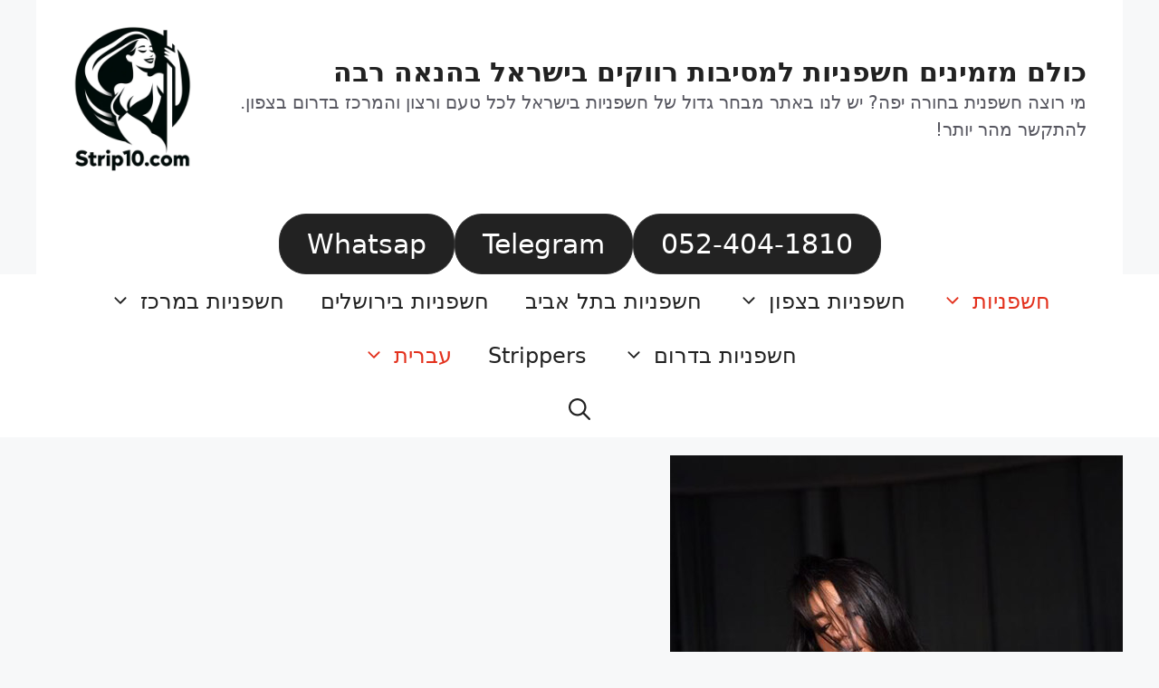

--- FILE ---
content_type: text/html; charset=UTF-8
request_url: https://strip10.com/privacy-policy/
body_size: 20802
content:
<!DOCTYPE html><html dir="rtl" lang="he-IL"><head><script data-no-optimize="1">var litespeed_docref=sessionStorage.getItem("litespeed_docref");litespeed_docref&&(Object.defineProperty(document,"referrer",{get:function(){return litespeed_docref}}),sessionStorage.removeItem("litespeed_docref"));</script> <meta charset="UTF-8"><link data-optimized="2" rel="stylesheet" href="https://strip10.com/wp-content/litespeed/css/7945a48af86fbc01fbc516017c2197be.css?ver=bcee9" /><meta name='robots' content='index, follow, max-image-preview:large, max-snippet:-1, max-video-preview:-1' /><style>img:is([sizes="auto" i], [sizes^="auto," i]) { contain-intrinsic-size: 3000px 1500px }</style><meta name="viewport" content="width=device-width, initial-scale=1"><title>חשפניות מאורגנות ומבטיחות פרטיות - כולם מזמינים חשפניות למסיבות רווקים בישראל בהנאה רבה</title><link rel="canonical" href="https://strip10.com/privacy-policy/" /><meta property="og:locale" content="he_IL" /><meta property="og:type" content="article" /><meta property="og:title" content="חשפניות מאורגנות ומבטיחות פרטיות - כולם מזמינים חשפניות למסיבות רווקים בישראל בהנאה רבה" /><meta property="og:description" content="כותב: מי אנחנו נערות החשיפה מאורגנות ומבטיחות פרטיות מי מעוניין בנערת חשיפה יפה? יש לנו באתר מבחר רחב של נערות חשיפה בישראל לכל טעם ורצון, והמרכזים בדרום ובצפון. נא להתקשר מהר יותר! נערות החשיפה מאורגנות ומבטיחות פרטיות נערות החשיפה מאורגנות ומבטיחות פרטיות כתובת האתר שלנו: https://strip10.com. הערות טקסט המוצע: כאשר מבקר משאיר הערה באתר, אנו ... להמשך קריאה" /><meta property="og:url" content="https://strip10.com/privacy-policy/" /><meta property="og:site_name" content="כולם מזמינים חשפניות למסיבות רווקים בישראל בהנאה רבה" /><meta property="article:modified_time" content="2024-03-17T20:01:09+00:00" /><meta property="og:image" content="https://strip10.com/wp-content/uploads/2022/07/yana-3.jpg" /><meta property="og:image:width" content="500" /><meta property="og:image:height" content="700" /><meta property="og:image:type" content="image/jpeg" /><meta name="twitter:card" content="summary_large_image" /><meta name="twitter:label1" content="זמן קריאה מוערך" /><meta name="twitter:data1" content="4 דקות" /> <script type="application/ld+json" class="yoast-schema-graph">{"@context":"https://schema.org","@graph":[{"@type":"WebPage","@id":"https://strip10.com/privacy-policy/","url":"https://strip10.com/privacy-policy/","name":"חשפניות מאורגנות ומבטיחות פרטיות - כולם מזמינים חשפניות למסיבות רווקים בישראל בהנאה רבה","isPartOf":{"@id":"https://strip10.com/#website"},"primaryImageOfPage":{"@id":"https://strip10.com/privacy-policy/#primaryimage"},"image":{"@id":"https://strip10.com/privacy-policy/#primaryimage"},"thumbnailUrl":"https://strip10.com/wp-content/uploads/2022/07/yana-3.jpg","datePublished":"2022-07-08T19:28:23+00:00","dateModified":"2024-03-17T20:01:09+00:00","breadcrumb":{"@id":"https://strip10.com/privacy-policy/#breadcrumb"},"inLanguage":"he-IL","potentialAction":[{"@type":"ReadAction","target":["https://strip10.com/privacy-policy/"]}]},{"@type":"ImageObject","inLanguage":"he-IL","@id":"https://strip10.com/privacy-policy/#primaryimage","url":"https://strip10.com/wp-content/uploads/2022/07/yana-3.jpg","contentUrl":"https://strip10.com/wp-content/uploads/2022/07/yana-3.jpg","width":500,"height":700,"caption":"חשפניות מאורגנות ומבטיחות פרטיות"},{"@type":"BreadcrumbList","@id":"https://strip10.com/privacy-policy/#breadcrumb","itemListElement":[{"@type":"ListItem","position":1,"name":"חשפניות","item":"https://strip10.com/"},{"@type":"ListItem","position":2,"name":"חשפניות מאורגנות ומבטיחות פרטיות"}]},{"@type":"WebSite","@id":"https://strip10.com/#website","url":"https://strip10.com/","name":"כולם מזמינים חשפניות למסיבות רווקים בישראל בהנאה רבה","description":"מי רוצה חשפנית בחורה יפה? יש לנו באתר מבחר גדול של חשפניות בישראל לכל טעם ורצון והמרכז בדרום בצפון. להתקשר מהר יותר!","publisher":{"@id":"https://strip10.com/#organization"},"potentialAction":[{"@type":"SearchAction","target":{"@type":"EntryPoint","urlTemplate":"https://strip10.com/?s={search_term_string}"},"query-input":"required name=search_term_string"}],"inLanguage":"he-IL"},{"@type":"Organization","@id":"https://strip10.com/#organization","name":"כולם מזמינים חשפניות למסיבות רווקים בישראל בהנאה רבה!","url":"https://strip10.com/","logo":{"@type":"ImageObject","inLanguage":"he-IL","@id":"https://strip10.com/#/schema/logo/image/","url":"https://strip10.com/wp-content/uploads/2022/07/ej4czwl0lew5clg7ed8rpbi64i9sm66s.webp","contentUrl":"https://strip10.com/wp-content/uploads/2022/07/ej4czwl0lew5clg7ed8rpbi64i9sm66s.webp","width":2000,"height":1333,"caption":"כולם מזמינים חשפניות למסיבות רווקים בישראל בהנאה רבה!"},"image":{"@id":"https://strip10.com/#/schema/logo/image/"}}]}</script> <link rel="alternate" type="application/rss+xml" title="כולם מזמינים חשפניות למסיבות רווקים בישראל בהנאה רבה &laquo; פיד‏" href="https://strip10.com/feed/" /><link rel="alternate" type="application/rss+xml" title="כולם מזמינים חשפניות למסיבות רווקים בישראל בהנאה רבה &laquo; פיד תגובות‏" href="https://strip10.com/comments/feed/" /><link rel="alternate" type="application/rss+xml" title="כולם מזמינים חשפניות למסיבות רווקים בישראל בהנאה רבה &laquo; פיד תגובות של חשפניות מאורגנות ומבטיחות פרטיות" href="https://strip10.com/privacy-policy/feed/" /><style id='classic-theme-styles-inline-css'>/*! This file is auto-generated */
.wp-block-button__link{color:#fff;background-color:#32373c;border-radius:9999px;box-shadow:none;text-decoration:none;padding:calc(.667em + 2px) calc(1.333em + 2px);font-size:1.125em}.wp-block-file__button{background:#32373c;color:#fff;text-decoration:none}</style><style id='global-styles-inline-css'>:root{--wp--preset--aspect-ratio--square: 1;--wp--preset--aspect-ratio--4-3: 4/3;--wp--preset--aspect-ratio--3-4: 3/4;--wp--preset--aspect-ratio--3-2: 3/2;--wp--preset--aspect-ratio--2-3: 2/3;--wp--preset--aspect-ratio--16-9: 16/9;--wp--preset--aspect-ratio--9-16: 9/16;--wp--preset--color--black: #000000;--wp--preset--color--cyan-bluish-gray: #abb8c3;--wp--preset--color--white: #ffffff;--wp--preset--color--pale-pink: #f78da7;--wp--preset--color--vivid-red: #cf2e2e;--wp--preset--color--luminous-vivid-orange: #ff6900;--wp--preset--color--luminous-vivid-amber: #fcb900;--wp--preset--color--light-green-cyan: #7bdcb5;--wp--preset--color--vivid-green-cyan: #00d084;--wp--preset--color--pale-cyan-blue: #8ed1fc;--wp--preset--color--vivid-cyan-blue: #0693e3;--wp--preset--color--vivid-purple: #9b51e0;--wp--preset--color--contrast: var(--contrast);--wp--preset--color--contrast-2: var(--contrast-2);--wp--preset--color--contrast-3: var(--contrast-3);--wp--preset--color--base: var(--base);--wp--preset--color--base-2: var(--base-2);--wp--preset--color--base-3: var(--base-3);--wp--preset--color--accent: var(--accent);--wp--preset--gradient--vivid-cyan-blue-to-vivid-purple: linear-gradient(135deg,rgba(6,147,227,1) 0%,rgb(155,81,224) 100%);--wp--preset--gradient--light-green-cyan-to-vivid-green-cyan: linear-gradient(135deg,rgb(122,220,180) 0%,rgb(0,208,130) 100%);--wp--preset--gradient--luminous-vivid-amber-to-luminous-vivid-orange: linear-gradient(135deg,rgba(252,185,0,1) 0%,rgba(255,105,0,1) 100%);--wp--preset--gradient--luminous-vivid-orange-to-vivid-red: linear-gradient(135deg,rgba(255,105,0,1) 0%,rgb(207,46,46) 100%);--wp--preset--gradient--very-light-gray-to-cyan-bluish-gray: linear-gradient(135deg,rgb(238,238,238) 0%,rgb(169,184,195) 100%);--wp--preset--gradient--cool-to-warm-spectrum: linear-gradient(135deg,rgb(74,234,220) 0%,rgb(151,120,209) 20%,rgb(207,42,186) 40%,rgb(238,44,130) 60%,rgb(251,105,98) 80%,rgb(254,248,76) 100%);--wp--preset--gradient--blush-light-purple: linear-gradient(135deg,rgb(255,206,236) 0%,rgb(152,150,240) 100%);--wp--preset--gradient--blush-bordeaux: linear-gradient(135deg,rgb(254,205,165) 0%,rgb(254,45,45) 50%,rgb(107,0,62) 100%);--wp--preset--gradient--luminous-dusk: linear-gradient(135deg,rgb(255,203,112) 0%,rgb(199,81,192) 50%,rgb(65,88,208) 100%);--wp--preset--gradient--pale-ocean: linear-gradient(135deg,rgb(255,245,203) 0%,rgb(182,227,212) 50%,rgb(51,167,181) 100%);--wp--preset--gradient--electric-grass: linear-gradient(135deg,rgb(202,248,128) 0%,rgb(113,206,126) 100%);--wp--preset--gradient--midnight: linear-gradient(135deg,rgb(2,3,129) 0%,rgb(40,116,252) 100%);--wp--preset--font-size--small: 13px;--wp--preset--font-size--medium: 20px;--wp--preset--font-size--large: 36px;--wp--preset--font-size--x-large: 42px;--wp--preset--spacing--20: 0.44rem;--wp--preset--spacing--30: 0.67rem;--wp--preset--spacing--40: 1rem;--wp--preset--spacing--50: 1.5rem;--wp--preset--spacing--60: 2.25rem;--wp--preset--spacing--70: 3.38rem;--wp--preset--spacing--80: 5.06rem;--wp--preset--shadow--natural: 6px 6px 9px rgba(0, 0, 0, 0.2);--wp--preset--shadow--deep: 12px 12px 50px rgba(0, 0, 0, 0.4);--wp--preset--shadow--sharp: 6px 6px 0px rgba(0, 0, 0, 0.2);--wp--preset--shadow--outlined: 6px 6px 0px -3px rgba(255, 255, 255, 1), 6px 6px rgba(0, 0, 0, 1);--wp--preset--shadow--crisp: 6px 6px 0px rgba(0, 0, 0, 1);}:where(.is-layout-flex){gap: 0.5em;}:where(.is-layout-grid){gap: 0.5em;}body .is-layout-flex{display: flex;}.is-layout-flex{flex-wrap: wrap;align-items: center;}.is-layout-flex > :is(*, div){margin: 0;}body .is-layout-grid{display: grid;}.is-layout-grid > :is(*, div){margin: 0;}:where(.wp-block-columns.is-layout-flex){gap: 2em;}:where(.wp-block-columns.is-layout-grid){gap: 2em;}:where(.wp-block-post-template.is-layout-flex){gap: 1.25em;}:where(.wp-block-post-template.is-layout-grid){gap: 1.25em;}.has-black-color{color: var(--wp--preset--color--black) !important;}.has-cyan-bluish-gray-color{color: var(--wp--preset--color--cyan-bluish-gray) !important;}.has-white-color{color: var(--wp--preset--color--white) !important;}.has-pale-pink-color{color: var(--wp--preset--color--pale-pink) !important;}.has-vivid-red-color{color: var(--wp--preset--color--vivid-red) !important;}.has-luminous-vivid-orange-color{color: var(--wp--preset--color--luminous-vivid-orange) !important;}.has-luminous-vivid-amber-color{color: var(--wp--preset--color--luminous-vivid-amber) !important;}.has-light-green-cyan-color{color: var(--wp--preset--color--light-green-cyan) !important;}.has-vivid-green-cyan-color{color: var(--wp--preset--color--vivid-green-cyan) !important;}.has-pale-cyan-blue-color{color: var(--wp--preset--color--pale-cyan-blue) !important;}.has-vivid-cyan-blue-color{color: var(--wp--preset--color--vivid-cyan-blue) !important;}.has-vivid-purple-color{color: var(--wp--preset--color--vivid-purple) !important;}.has-black-background-color{background-color: var(--wp--preset--color--black) !important;}.has-cyan-bluish-gray-background-color{background-color: var(--wp--preset--color--cyan-bluish-gray) !important;}.has-white-background-color{background-color: var(--wp--preset--color--white) !important;}.has-pale-pink-background-color{background-color: var(--wp--preset--color--pale-pink) !important;}.has-vivid-red-background-color{background-color: var(--wp--preset--color--vivid-red) !important;}.has-luminous-vivid-orange-background-color{background-color: var(--wp--preset--color--luminous-vivid-orange) !important;}.has-luminous-vivid-amber-background-color{background-color: var(--wp--preset--color--luminous-vivid-amber) !important;}.has-light-green-cyan-background-color{background-color: var(--wp--preset--color--light-green-cyan) !important;}.has-vivid-green-cyan-background-color{background-color: var(--wp--preset--color--vivid-green-cyan) !important;}.has-pale-cyan-blue-background-color{background-color: var(--wp--preset--color--pale-cyan-blue) !important;}.has-vivid-cyan-blue-background-color{background-color: var(--wp--preset--color--vivid-cyan-blue) !important;}.has-vivid-purple-background-color{background-color: var(--wp--preset--color--vivid-purple) !important;}.has-black-border-color{border-color: var(--wp--preset--color--black) !important;}.has-cyan-bluish-gray-border-color{border-color: var(--wp--preset--color--cyan-bluish-gray) !important;}.has-white-border-color{border-color: var(--wp--preset--color--white) !important;}.has-pale-pink-border-color{border-color: var(--wp--preset--color--pale-pink) !important;}.has-vivid-red-border-color{border-color: var(--wp--preset--color--vivid-red) !important;}.has-luminous-vivid-orange-border-color{border-color: var(--wp--preset--color--luminous-vivid-orange) !important;}.has-luminous-vivid-amber-border-color{border-color: var(--wp--preset--color--luminous-vivid-amber) !important;}.has-light-green-cyan-border-color{border-color: var(--wp--preset--color--light-green-cyan) !important;}.has-vivid-green-cyan-border-color{border-color: var(--wp--preset--color--vivid-green-cyan) !important;}.has-pale-cyan-blue-border-color{border-color: var(--wp--preset--color--pale-cyan-blue) !important;}.has-vivid-cyan-blue-border-color{border-color: var(--wp--preset--color--vivid-cyan-blue) !important;}.has-vivid-purple-border-color{border-color: var(--wp--preset--color--vivid-purple) !important;}.has-vivid-cyan-blue-to-vivid-purple-gradient-background{background: var(--wp--preset--gradient--vivid-cyan-blue-to-vivid-purple) !important;}.has-light-green-cyan-to-vivid-green-cyan-gradient-background{background: var(--wp--preset--gradient--light-green-cyan-to-vivid-green-cyan) !important;}.has-luminous-vivid-amber-to-luminous-vivid-orange-gradient-background{background: var(--wp--preset--gradient--luminous-vivid-amber-to-luminous-vivid-orange) !important;}.has-luminous-vivid-orange-to-vivid-red-gradient-background{background: var(--wp--preset--gradient--luminous-vivid-orange-to-vivid-red) !important;}.has-very-light-gray-to-cyan-bluish-gray-gradient-background{background: var(--wp--preset--gradient--very-light-gray-to-cyan-bluish-gray) !important;}.has-cool-to-warm-spectrum-gradient-background{background: var(--wp--preset--gradient--cool-to-warm-spectrum) !important;}.has-blush-light-purple-gradient-background{background: var(--wp--preset--gradient--blush-light-purple) !important;}.has-blush-bordeaux-gradient-background{background: var(--wp--preset--gradient--blush-bordeaux) !important;}.has-luminous-dusk-gradient-background{background: var(--wp--preset--gradient--luminous-dusk) !important;}.has-pale-ocean-gradient-background{background: var(--wp--preset--gradient--pale-ocean) !important;}.has-electric-grass-gradient-background{background: var(--wp--preset--gradient--electric-grass) !important;}.has-midnight-gradient-background{background: var(--wp--preset--gradient--midnight) !important;}.has-small-font-size{font-size: var(--wp--preset--font-size--small) !important;}.has-medium-font-size{font-size: var(--wp--preset--font-size--medium) !important;}.has-large-font-size{font-size: var(--wp--preset--font-size--large) !important;}.has-x-large-font-size{font-size: var(--wp--preset--font-size--x-large) !important;}
:where(.wp-block-post-template.is-layout-flex){gap: 1.25em;}:where(.wp-block-post-template.is-layout-grid){gap: 1.25em;}
:where(.wp-block-columns.is-layout-flex){gap: 2em;}:where(.wp-block-columns.is-layout-grid){gap: 2em;}
:root :where(.wp-block-pullquote){font-size: 1.5em;line-height: 1.6;}</style><style id='generate-style-inline-css'>body{background-color:var(--base-2);color:var(--contrast);}a{color:#362E2D;}a{text-decoration:underline;}.entry-title a, .site-branding a, a.button, .wp-block-button__link, .main-navigation a{text-decoration:none;}a:hover, a:focus, a:active{color:#E3311D;}.wp-block-group__inner-container{max-width:1200px;margin-left:auto;margin-right:auto;}.site-header .header-image{width:150px;}.generate-back-to-top{font-size:20px;border-radius:3px;position:fixed;bottom:30px;right:30px;line-height:40px;width:40px;text-align:center;z-index:10;transition:opacity 300ms ease-in-out;opacity:0.1;transform:translateY(1000px);}.generate-back-to-top__show{opacity:1;transform:translateY(0);}:root{--contrast:#222222;--contrast-2:#575760;--contrast-3:#b2b2be;--base:#f0f0f0;--base-2:#f7f8f9;--base-3:#ffffff;--accent:#1e73be;}:root .has-contrast-color{color:var(--contrast);}:root .has-contrast-background-color{background-color:var(--contrast);}:root .has-contrast-2-color{color:var(--contrast-2);}:root .has-contrast-2-background-color{background-color:var(--contrast-2);}:root .has-contrast-3-color{color:var(--contrast-3);}:root .has-contrast-3-background-color{background-color:var(--contrast-3);}:root .has-base-color{color:var(--base);}:root .has-base-background-color{background-color:var(--base);}:root .has-base-2-color{color:var(--base-2);}:root .has-base-2-background-color{background-color:var(--base-2);}:root .has-base-3-color{color:var(--base-3);}:root .has-base-3-background-color{background-color:var(--base-3);}:root .has-accent-color{color:var(--accent);}:root .has-accent-background-color{background-color:var(--accent);}.gp-modal:not(.gp-modal--open):not(.gp-modal--transition){display:none;}.gp-modal--transition:not(.gp-modal--open){pointer-events:none;}.gp-modal-overlay:not(.gp-modal-overlay--open):not(.gp-modal--transition){display:none;}.gp-modal__overlay{display:none;position:fixed;top:0;left:0;right:0;bottom:0;background:rgba(0,0,0,0.2);display:flex;justify-content:center;align-items:center;z-index:10000;backdrop-filter:blur(3px);transition:opacity 500ms ease;opacity:0;}.gp-modal--open:not(.gp-modal--transition) .gp-modal__overlay{opacity:1;}.gp-modal__container{max-width:100%;max-height:100vh;transform:scale(0.9);transition:transform 500ms ease;padding:0 10px;}.gp-modal--open:not(.gp-modal--transition) .gp-modal__container{transform:scale(1);}.search-modal-fields{display:flex;}.gp-search-modal .gp-modal__overlay{align-items:flex-start;padding-top:25vh;background:var(--gp-search-modal-overlay-bg-color);}.search-modal-form{width:500px;max-width:100%;background-color:var(--gp-search-modal-bg-color);color:var(--gp-search-modal-text-color);}.search-modal-form .search-field, .search-modal-form .search-field:focus{width:100%;height:60px;background-color:transparent;border:0;appearance:none;color:currentColor;}.search-modal-fields button, .search-modal-fields button:active, .search-modal-fields button:focus, .search-modal-fields button:hover{background-color:transparent;border:0;color:currentColor;width:60px;}.main-title{font-size:30px;}@media (max-width:768px){.main-title{font-size:22px;}}.main-navigation a, .main-navigation .menu-toggle, .main-navigation .menu-bar-items{font-weight:500;font-size:24px;line-height:5px;}.site-description{font-size:20px;}@media (max-width:768px){.site-description{font-size:0px;}}.top-bar{background-color:#636363;color:#ffffff;}.top-bar a{color:#ffffff;}.top-bar a:hover{color:#303030;}.site-header{background-color:var(--base-3);color:var(--contrast);}.site-header a:hover{color:#E3311D;}.main-title a,.main-title a:hover{color:var(--contrast);}.site-description{color:var(--contrast-2);}.mobile-menu-control-wrapper .menu-toggle,.mobile-menu-control-wrapper .menu-toggle:hover,.mobile-menu-control-wrapper .menu-toggle:focus,.has-inline-mobile-toggle #site-navigation.toggled{background-color:rgba(0, 0, 0, 0.02);}.main-navigation,.main-navigation ul ul{background-color:var(--base-3);}.main-navigation .main-nav ul li a, .main-navigation .menu-toggle, .main-navigation .menu-bar-items{color:var(--contrast);}.main-navigation .main-nav ul li:not([class*="current-menu-"]):hover > a, .main-navigation .main-nav ul li:not([class*="current-menu-"]):focus > a, .main-navigation .main-nav ul li.sfHover:not([class*="current-menu-"]) > a, .main-navigation .menu-bar-item:hover > a, .main-navigation .menu-bar-item.sfHover > a{color:#E3311D;}button.menu-toggle:hover,button.menu-toggle:focus{color:var(--contrast);}.main-navigation .main-nav ul li[class*="current-menu-"] > a{color:#E3311D;}.navigation-search input[type="search"],.navigation-search input[type="search"]:active, .navigation-search input[type="search"]:focus, .main-navigation .main-nav ul li.search-item.active > a, .main-navigation .menu-bar-items .search-item.active > a{color:#E3311D;}.main-navigation ul ul{background-color:var(--base-3);}.main-navigation .main-nav ul ul li a{color:var(--contrast);}.separate-containers .inside-article, .separate-containers .comments-area, .separate-containers .page-header, .one-container .container, .separate-containers .paging-navigation, .inside-page-header{background-color:var(--base-3);}.entry-title a{color:var(--contrast);}.entry-title a:hover{color:var(--contrast-2);}.entry-meta{color:var(--contrast-2);}.sidebar .widget{background-color:var(--base-3);}.footer-widgets{background-color:var(--base-3);}.site-info{background-color:var(--base-3);}input[type="text"],input[type="email"],input[type="url"],input[type="password"],input[type="search"],input[type="tel"],input[type="number"],textarea,select{color:var(--contrast);background-color:var(--base-2);border-color:var(--base);}input[type="text"]:focus,input[type="email"]:focus,input[type="url"]:focus,input[type="password"]:focus,input[type="search"]:focus,input[type="tel"]:focus,input[type="number"]:focus,textarea:focus,select:focus{color:var(--contrast);background-color:var(--base-2);border-color:var(--contrast-3);}button,html input[type="button"],input[type="reset"],input[type="submit"],a.button,a.wp-block-button__link:not(.has-background){color:#ffffff;background-color:#55555e;}button:hover,html input[type="button"]:hover,input[type="reset"]:hover,input[type="submit"]:hover,a.button:hover,button:focus,html input[type="button"]:focus,input[type="reset"]:focus,input[type="submit"]:focus,a.button:focus,a.wp-block-button__link:not(.has-background):active,a.wp-block-button__link:not(.has-background):focus,a.wp-block-button__link:not(.has-background):hover{color:#ffffff;background-color:#3f4047;}a.generate-back-to-top{background-color:rgba( 0,0,0,0.4 );color:#ffffff;}a.generate-back-to-top:hover,a.generate-back-to-top:focus{background-color:rgba( 0,0,0,0.6 );color:#ffffff;}:root{--gp-search-modal-bg-color:var(--base-3);--gp-search-modal-text-color:var(--contrast);--gp-search-modal-overlay-bg-color:rgba(0,0,0,0.2);}@media (max-width:768px){.main-navigation .menu-bar-item:hover > a, .main-navigation .menu-bar-item.sfHover > a{background:none;color:var(--contrast);}}.nav-below-header .main-navigation .inside-navigation.grid-container, .nav-above-header .main-navigation .inside-navigation.grid-container{padding:0px 20px 0px 20px;}.site-main .wp-block-group__inner-container{padding:40px;}.separate-containers .paging-navigation{padding-top:20px;padding-bottom:20px;}.entry-content .alignwide, body:not(.no-sidebar) .entry-content .alignfull{margin-left:-40px;width:calc(100% + 80px);max-width:calc(100% + 80px);}.rtl .menu-item-has-children .dropdown-menu-toggle{padding-left:20px;}.rtl .main-navigation .main-nav ul li.menu-item-has-children > a{padding-right:20px;}@media (max-width:768px){.separate-containers .inside-article, .separate-containers .comments-area, .separate-containers .page-header, .separate-containers .paging-navigation, .one-container .site-content, .inside-page-header{padding:30px;}.site-main .wp-block-group__inner-container{padding:30px;}.inside-top-bar{padding-right:30px;padding-left:30px;}.inside-header{padding-right:30px;padding-left:30px;}.widget-area .widget{padding-top:30px;padding-right:30px;padding-bottom:30px;padding-left:30px;}.footer-widgets-container{padding-top:30px;padding-right:30px;padding-bottom:30px;padding-left:30px;}.inside-site-info{padding-right:30px;padding-left:30px;}.entry-content .alignwide, body:not(.no-sidebar) .entry-content .alignfull{margin-left:-30px;width:calc(100% + 60px);max-width:calc(100% + 60px);}.one-container .site-main .paging-navigation{margin-bottom:20px;}}/* End cached CSS */.is-right-sidebar{width:30%;}.is-left-sidebar{width:30%;}.site-content .content-area{width:70%;}@media (max-width:768px){.main-navigation .menu-toggle,.sidebar-nav-mobile:not(#sticky-placeholder){display:block;}.main-navigation ul,.gen-sidebar-nav,.main-navigation:not(.slideout-navigation):not(.toggled) .main-nav > ul,.has-inline-mobile-toggle #site-navigation .inside-navigation > *:not(.navigation-search):not(.main-nav){display:none;}.nav-align-right .inside-navigation,.nav-align-center .inside-navigation{justify-content:space-between;}.rtl .nav-align-right .inside-navigation,.rtl .nav-align-center .inside-navigation, .rtl .nav-align-left .inside-navigation{justify-content:space-between;}}</style> <script type="litespeed/javascript" data-src="https://strip10.com/wp-includes/js/jquery/jquery.min.js" id="jquery-core-js"></script> <link rel="https://api.w.org/" href="https://strip10.com/wp-json/" /><link rel="alternate" title="JSON" type="application/json" href="https://strip10.com/wp-json/wp/v2/pages/3" /><link rel="EditURI" type="application/rsd+xml" title="RSD" href="https://strip10.com/xmlrpc.php?rsd" /><meta name="generator" content="WordPress 6.7.4" /><link rel='shortlink' href='https://strip10.com/?p=3' /><link rel="alternate" title="oEmbed (JSON)" type="application/json+oembed" href="https://strip10.com/wp-json/oembed/1.0/embed?url=https%3A%2F%2Fstrip10.com%2Fprivacy-policy%2F" /><link rel="alternate" title="oEmbed (XML)" type="text/xml+oembed" href="https://strip10.com/wp-json/oembed/1.0/embed?url=https%3A%2F%2Fstrip10.com%2Fprivacy-policy%2F&#038;format=xml" />
 <script type="litespeed/javascript" data-src="https://www.googletagmanager.com/gtag/js?id=G-P5HPCTH048"></script> <script type="litespeed/javascript">window.dataLayer=window.dataLayer||[];function gtag(){dataLayer.push(arguments)}
gtag('js',new Date());gtag('config','G-P5HPCTH048')</script> <style>#h5vpQuickPlayer { width: 100%; max-width: 100%; margin: 0 auto; }</style><link rel="pingback" href="https://strip10.com/xmlrpc.php"><link rel="icon" href="https://strip10.com/wp-content/uploads/2024/02/cropped-whatsapp-image-2024-02-25-at-21.07.43-3-32x32.jpeg" sizes="32x32" /><link rel="icon" href="https://strip10.com/wp-content/uploads/2024/02/cropped-whatsapp-image-2024-02-25-at-21.07.43-3-192x192.jpeg" sizes="192x192" /><link rel="apple-touch-icon" href="https://strip10.com/wp-content/uploads/2024/02/cropped-whatsapp-image-2024-02-25-at-21.07.43-3-180x180.jpeg" /><meta name="msapplication-TileImage" content="https://strip10.com/wp-content/uploads/2024/02/cropped-whatsapp-image-2024-02-25-at-21.07.43-3-270x270.jpeg" /><style id="wp-custom-css">.header-aligned-center:not([class*=nav-float-]) .inside-header>:not(:first-child) {
    margin-top: 1em;
}
1:where(.wp-block-columns.is-layout-flex) {
    gap: 2em;
}
.inside-header {
    padding: 0px 40px;
}
:1where(.wp-block-columns) {
    margin-bottom: 0em;
}
.entry-date, .author-name, .byline {
    display:none !important;
}
.main-title, .site-description {
    text-align: right;
}
.separate-containers .site-main {
    margin: 0px;
}
.tel  {
position:fixed;
bottom:15px;
left:15px;
}
.site-info {
    z-index: 1000 !important;
    position: relative;
}
.entry-meta {
    font-size: 30px !important;
}
.contained-content.separate-containers .inside-article {
    padding: 0 20px;
}</style></head><body class="rtl privacy-policy page-template-default page page-id-3 wp-custom-logo wp-embed-responsive right-sidebar nav-below-header separate-containers header-aligned-center dropdown-hover featured-image-active" itemtype="https://schema.org/WebPage" itemscope>
<a class="screen-reader-text skip-link" href="#content" title="לדלג לתוכן">לדלג לתוכן</a><header class="site-header grid-container" id="masthead" aria-label="Site"  itemtype="https://schema.org/WPHeader" itemscope><div class="inside-header"><div class="site-branding-container"><div class="site-logo">
<a href="https://strip10.com/" rel="home">
<img data-lazyloaded="1" src="[data-uri]"  class="header-image is-logo-image" alt="כולם מזמינים חשפניות למסיבות רווקים בישראל בהנאה רבה" data-src="https://strip10.com/wp-content/uploads/2024/03/22.jpg" width="600" height="1000" />
</a></div><div class="site-branding"><p class="main-title" itemprop="headline">
<a href="https://strip10.com/" rel="home">כולם מזמינים חשפניות למסיבות רווקים בישראל בהנאה רבה</a></p><p class="site-description" itemprop="description">מי רוצה חשפנית בחורה יפה? יש לנו באתר מבחר גדול של חשפניות בישראל לכל טעם ורצון והמרכז בדרום בצפון. להתקשר מהר יותר!</p></div></div><div class="header-widget"><aside id="block-9" class="widget inner-padding widget_block"><div class="wp-widget-group__inner-blocks"><div class="wp-block-uagb-buttons uagb-buttons__outer-wrap uagb-btn__default-btn uagb-btn-tablet__default-btn uagb-btn-mobile__default-btn uagb-block-2c7c3205" id="tel"><div class="uagb-buttons__wrap uagb-buttons-layout-wrap"><div class="wp-block-uagb-buttons-child uagb-buttons__outer-wrap uagb-block-2247c8a4 wp-block-button"><div class="uagb-button__wrapper"><a class="uagb-buttons-repeater wp-block-button__link" aria-label="" href="tel:052-404-1810" rel="follow noopener" target="_blank"><div class="uagb-button__link">052-404-1810</div></a></div></div><div class="wp-block-uagb-buttons-child uagb-buttons__outer-wrap uagb-block-d09849fe wp-block-button"><div class="uagb-button__wrapper"><a class="uagb-buttons-repeater wp-block-button__link" aria-label="" href="https://t.me/joinchat/EpNoORcJZ-6wO2FpfIjbaQ" rel="follow noopener" target="_blank"><div class="uagb-button__link">Telegram</div></a></div></div><div class="wp-block-uagb-buttons-child uagb-buttons__outer-wrap uagb-block-c8fb357d wp-block-button"><div class="uagb-button__wrapper"><a class="uagb-buttons-repeater wp-block-button__link" aria-label="" href="https://wa.me/+972524041810" rel="follow noopener" target="_blank"><div class="uagb-button__link">Whatsap</div></a></div></div></div></div></div></aside></div></div></header><nav class="main-navigation nav-align-center has-menu-bar-items sub-menu-left" id="site-navigation" aria-label="Primary"  itemtype="https://schema.org/SiteNavigationElement" itemscope><div class="inside-navigation">
<button class="menu-toggle" aria-controls="primary-menu" aria-expanded="false">
<span class="gp-icon icon-menu-bars"><svg viewBox="0 0 512 512" aria-hidden="true" xmlns="http://www.w3.org/2000/svg" width="1em" height="1em"><path d="M0 96c0-13.255 10.745-24 24-24h464c13.255 0 24 10.745 24 24s-10.745 24-24 24H24c-13.255 0-24-10.745-24-24zm0 160c0-13.255 10.745-24 24-24h464c13.255 0 24 10.745 24 24s-10.745 24-24 24H24c-13.255 0-24-10.745-24-24zm0 160c0-13.255 10.745-24 24-24h464c13.255 0 24 10.745 24 24s-10.745 24-24 24H24c-13.255 0-24-10.745-24-24z" /></svg><svg viewBox="0 0 512 512" aria-hidden="true" xmlns="http://www.w3.org/2000/svg" width="1em" height="1em"><path d="M71.029 71.029c9.373-9.372 24.569-9.372 33.942 0L256 222.059l151.029-151.03c9.373-9.372 24.569-9.372 33.942 0 9.372 9.373 9.372 24.569 0 33.942L289.941 256l151.03 151.029c9.372 9.373 9.372 24.569 0 33.942-9.373 9.372-24.569 9.372-33.942 0L256 289.941l-151.029 151.03c-9.373 9.372-24.569 9.372-33.942 0-9.372-9.373-9.372-24.569 0-33.942L222.059 256 71.029 104.971c-9.372-9.373-9.372-24.569 0-33.942z" /></svg></span><span class="mobile-menu">תפריט</span>				</button><div id="primary-menu" class="main-nav"><ul id="menu-xshphnywth-1" class=" menu sf-menu"><li id="menu-item-766" class="menu-item menu-item-type-post_type menu-item-object-page menu-item-home current-menu-ancestor current-menu-parent current_page_parent current_page_ancestor menu-item-has-children menu-item-766"><a href="https://strip10.com/">חשפניות<span role="presentation" class="dropdown-menu-toggle"><span class="gp-icon icon-arrow"><svg viewBox="0 0 330 512" aria-hidden="true" xmlns="http://www.w3.org/2000/svg" width="1em" height="1em"><path d="M305.913 197.085c0 2.266-1.133 4.815-2.833 6.514L171.087 335.593c-1.7 1.7-4.249 2.832-6.515 2.832s-4.815-1.133-6.515-2.832L26.064 203.599c-1.7-1.7-2.832-4.248-2.832-6.514s1.132-4.816 2.832-6.515l14.162-14.163c1.7-1.699 3.966-2.832 6.515-2.832 2.266 0 4.815 1.133 6.515 2.832l111.316 111.317 111.316-111.317c1.7-1.699 4.249-2.832 6.515-2.832s4.815 1.133 6.515 2.832l14.162 14.163c1.7 1.7 2.833 4.249 2.833 6.515z" /></svg></span></span></a><ul class="sub-menu"><li id="menu-item-197" class="menu-item menu-item-type-post_type menu-item-object-page menu-item-197"><a href="https://strip10.com/drwshwth-xshphnywth-rkdnywth/">דרושות חשפניות רקדניות</a></li><li id="menu-item-30" class="menu-item menu-item-type-post_type menu-item-object-page menu-item-privacy-policy current-menu-item page_item page-item-3 current_page_item menu-item-30"><a rel="privacy-policy" href="https://strip10.com/privacy-policy/" aria-current="page">חשפניות מאורגנות ומבטיחות פרטיות</a></li><li id="menu-item-43" class="menu-item menu-item-type-post_type menu-item-object-page menu-item-43"><a href="https://strip10.com/bykwrwth/">ביקורות על סוכנות החשפנות שלנו</a></li><li id="menu-item-32" class="menu-item menu-item-type-post_type menu-item-object-page menu-item-32"><a href="https://strip10.com/syphwry/">סיפורי חשפנית יופי</a></li><li id="menu-item-363" class="menu-item menu-item-type-post_type menu-item-object-page menu-item-363"><a href="https://strip10.com/blog/">בלוג חשפניות בננות</a></li><li id="menu-item-404" class="menu-item menu-item-type-post_type menu-item-object-page menu-item-404"><a href="https://strip10.com/hxyy-byshrl/">החיים בישראל</a></li><li id="menu-item-380" class="menu-item menu-item-type-post_type menu-item-object-page menu-item-380"><a href="https://strip10.com/xdshwth-hwphnh/">חדשות האופנה</a></li><li id="menu-item-396" class="menu-item menu-item-type-post_type menu-item-object-page menu-item-396"><a href="https://strip10.com/l-wphnh-wstyyl/">על אופנה וסטייל</a></li><li id="menu-item-47" class="menu-item menu-item-type-post_type menu-item-object-page menu-item-47"><a href="https://strip10.com/y-mzmyny/">איך מזמינים חשפניות?</a></li><li id="menu-item-374" class="menu-item menu-item-type-post_type menu-item-object-page menu-item-374"><a href="https://strip10.com/123-2/">רקדניות למסיבות והאירועים</a></li><li id="menu-item-145" class="menu-item menu-item-type-post_type menu-item-object-page menu-item-145"><a href="https://strip10.com/xshphnywth-lyw-hwldth/">חשפניות ליום הולדת</a></li><li id="menu-item-303" class="menu-item menu-item-type-post_type menu-item-object-page menu-item-303"><a href="https://strip10.com/xshphnywth-brw/">חשפניות בערום</a></li><li id="menu-item-309" class="menu-item menu-item-type-post_type menu-item-object-page menu-item-309"><a href="https://strip10.com/xshphnywth-d-hbyth/">חשפניות עד הבית</a></li><li id="menu-item-148" class="menu-item menu-item-type-post_type menu-item-object-page menu-item-148"><a href="https://strip10.com/xshphnywth-lmsybth-gyrwshy/">חשפניות למסיבת גירושין</a></li><li id="menu-item-134" class="menu-item menu-item-type-post_type menu-item-object-page menu-item-134"><a href="https://strip10.com/xshphnywth-lmsybth-rwwky/">חשפניות למסיבת רווקים</a></li></ul></li><li id="menu-item-868" class="menu-item menu-item-type-post_type menu-item-object-page menu-item-has-children menu-item-868"><a href="https://strip10.com/xshphnywth-bsphw/">חשפניות בצפון<span role="presentation" class="dropdown-menu-toggle"><span class="gp-icon icon-arrow"><svg viewBox="0 0 330 512" aria-hidden="true" xmlns="http://www.w3.org/2000/svg" width="1em" height="1em"><path d="M305.913 197.085c0 2.266-1.133 4.815-2.833 6.514L171.087 335.593c-1.7 1.7-4.249 2.832-6.515 2.832s-4.815-1.133-6.515-2.832L26.064 203.599c-1.7-1.7-2.832-4.248-2.832-6.514s1.132-4.816 2.832-6.515l14.162-14.163c1.7-1.699 3.966-2.832 6.515-2.832 2.266 0 4.815 1.133 6.515 2.832l111.316 111.317 111.316-111.317c1.7-1.699 4.249-2.832 6.515-2.832s4.815 1.133 6.515 2.832l14.162 14.163c1.7 1.7 2.833 4.249 2.833 6.515z" /></svg></span></span></a><ul class="sub-menu"><li id="menu-item-151" class="menu-item menu-item-type-post_type menu-item-object-page menu-item-151"><a href="https://strip10.com/xshphnywth-rsh-phynh/">חשפניות בראש פינה</a></li><li id="menu-item-158" class="menu-item menu-item-type-post_type menu-item-object-page menu-item-158"><a href="https://strip10.com/xshphnywth-xyphh/">חשפניות בחיפה</a></li><li id="menu-item-171" class="menu-item menu-item-type-post_type menu-item-object-page menu-item-171"><a href="https://strip10.com/xshphnywth-khrmyl/">חשפניות  בכרמיאל</a></li><li id="menu-item-187" class="menu-item menu-item-type-post_type menu-item-object-page menu-item-187"><a href="https://strip10.com/xshphnywth-btbryh/">חשפניות בטבריה</a></li><li id="menu-item-215" class="menu-item menu-item-type-post_type menu-item-object-page menu-item-215"><a href="https://strip10.com/xshphnywth-bbyth-sh/">חשפניות בבית שאן</a></li><li id="menu-item-232" class="menu-item menu-item-type-post_type menu-item-object-page menu-item-232"><a href="https://strip10.com/xshphnywth-btyrth-khrml/">חשפניות בטירת כרמל</a></li><li id="menu-item-247" class="menu-item menu-item-type-post_type menu-item-object-page menu-item-247"><a href="https://strip10.com/xshphnywth-bkhrmyl/">חשפניות בכרמיאל</a></li><li id="menu-item-254" class="menu-item menu-item-type-post_type menu-item-object-page menu-item-254"><a href="https://strip10.com/xshphnywth-bmgdl-hmk/">חשפניות במגדל העמק</a></li><li id="menu-item-260" class="menu-item menu-item-type-post_type menu-item-object-page menu-item-260"><a href="https://strip10.com/xshphnywth-bmlwth-thrshyx/">חשפניות במעלות — תרשיחא</a></li><li id="menu-item-266" class="menu-item menu-item-type-post_type menu-item-object-page menu-item-266"><a href="https://strip10.com/xshphnywth-bnhryh/">חשפניות בנהריה</a></li><li id="menu-item-269" class="menu-item menu-item-type-post_type menu-item-object-page menu-item-269"><a href="https://strip10.com/xshphnywth-bnw-hglyl/">חשפניות בנוף הגליל</a></li><li id="menu-item-275" class="menu-item menu-item-type-post_type menu-item-object-page menu-item-275"><a href="https://strip10.com/xshphnywth-bnsrth/">חשפניות בנצרת</a></li><li id="menu-item-278" class="menu-item menu-item-type-post_type menu-item-object-page menu-item-278"><a href="https://strip10.com/xshphnywth-bnshr/">חשפניות בנשר</a></li><li id="menu-item-287" class="menu-item menu-item-type-post_type menu-item-object-page menu-item-287"><a href="https://strip10.com/xshphnywth-bkhw/">חשפניות בעכו</a></li><li id="menu-item-290" class="menu-item menu-item-type-post_type menu-item-object-page menu-item-290"><a href="https://strip10.com/xshphnywth-bphwlh/">חשפניות בעפולה</a></li><li id="menu-item-293" class="menu-item menu-item-type-post_type menu-item-object-page menu-item-293"><a href="https://strip10.com/xshphnywth-brbh/">חשפניות בעראבה</a></li><li id="menu-item-306" class="menu-item menu-item-type-post_type menu-item-object-page menu-item-306"><a href="https://strip10.com/xshphnywth-bsphth/">חשפניות בצפת</a></li><li id="menu-item-316" class="menu-item menu-item-type-post_type menu-item-object-page menu-item-316"><a href="https://strip10.com/xshphnywth-bkryyth-th/">חשפניות בקריית אתא</a></li><li id="menu-item-319" class="menu-item menu-item-type-post_type menu-item-object-page menu-item-319"><a href="https://strip10.com/xshphnywth-bkryyth-bylyk/">חשפניות בקריית ביאליק</a></li><li id="menu-item-325" class="menu-item menu-item-type-post_type menu-item-object-page menu-item-325"><a href="https://strip10.com/xshphnywth-bkryyth-y/">חשפניות בקריית ים</a></li><li id="menu-item-328" class="menu-item menu-item-type-post_type menu-item-object-page menu-item-328"><a href="https://strip10.com/xshphnywth-bkryyth-mwsky/">חשפניות בקריית מוצקין</a></li><li id="menu-item-334" class="menu-item menu-item-type-post_type menu-item-object-page menu-item-334"><a href="https://strip10.com/xshphnywth-bkryyth-shmwnh/">חשפניות בקריית שמונה</a></li><li id="menu-item-142" class="menu-item menu-item-type-post_type menu-item-object-page menu-item-142"><a href="https://strip10.com/xshphnywth-xws/">חשפניות  בחוסן</a></li></ul></li><li id="menu-item-1021" class="menu-item menu-item-type-post_type menu-item-object-page menu-item-1021"><a href="https://strip10.com/xshphnywth-bthl-byb/">חשפניות בתל אביב</a></li><li id="menu-item-1025" class="menu-item menu-item-type-post_type menu-item-object-page menu-item-1025"><a href="https://strip10.com/xshphnywth-byrwshly/">חשפניות בירושלים</a></li><li id="menu-item-872" class="menu-item menu-item-type-post_type menu-item-object-page menu-item-has-children menu-item-872"><a href="https://strip10.com/xshphnywth-bmrkhz/">חשפניות במרכז<span role="presentation" class="dropdown-menu-toggle"><span class="gp-icon icon-arrow"><svg viewBox="0 0 330 512" aria-hidden="true" xmlns="http://www.w3.org/2000/svg" width="1em" height="1em"><path d="M305.913 197.085c0 2.266-1.133 4.815-2.833 6.514L171.087 335.593c-1.7 1.7-4.249 2.832-6.515 2.832s-4.815-1.133-6.515-2.832L26.064 203.599c-1.7-1.7-2.832-4.248-2.832-6.514s1.132-4.816 2.832-6.515l14.162-14.163c1.7-1.699 3.966-2.832 6.515-2.832 2.266 0 4.815 1.133 6.515 2.832l111.316 111.317 111.316-111.317c1.7-1.699 4.249-2.832 6.515-2.832s4.815 1.133 6.515 2.832l14.162 14.163c1.7 1.7 2.833 4.249 2.833 6.515z" /></svg></span></span></a><ul class="sub-menu"><li id="menu-item-1022" class="menu-item menu-item-type-post_type menu-item-object-post menu-item-1022"><a href="https://strip10.com/xshphnywth-bthl-byb/">חשפניות בתל אביב</a></li><li id="menu-item-155" class="menu-item menu-item-type-post_type menu-item-object-page menu-item-155"><a href="https://strip10.com/xshphnywth-rshw-lsyw/">חשפניות בראשון לציון</a></li><li id="menu-item-161" class="menu-item menu-item-type-post_type menu-item-object-page menu-item-161"><a href="https://strip10.com/xshphnywth-bxwlw/">חשפניות בחולון</a></li><li id="menu-item-174" class="menu-item menu-item-type-post_type menu-item-object-page menu-item-174"><a href="https://strip10.com/xshphnywth-bryl/">חשפניות באריאל</a></li><li id="menu-item-191" class="menu-item menu-item-type-post_type menu-item-object-page menu-item-191"><a href="https://strip10.com/xshphnywth-bhwd-hshrw/">חשפניות בהוד השרון</a></li><li id="menu-item-194" class="menu-item menu-item-type-post_type menu-item-object-page menu-item-194"><a href="https://strip10.com/xshphnywth-bhrslyh/">חשפניות בהרצליה</a></li><li id="menu-item-203" class="menu-item menu-item-type-post_type menu-item-object-page menu-item-203"><a href="https://strip10.com/xshphnywth-bwr-yhwdh/">חשפניות באור יהודה</a></li><li id="menu-item-206" class="menu-item menu-item-type-post_type menu-item-object-page menu-item-206"><a href="https://strip10.com/xshphnywth-bwr-kyb/">חשפניות באור עקיבא</a></li><li id="menu-item-209" class="menu-item menu-item-type-post_type menu-item-object-page menu-item-209"><a href="https://strip10.com/xshphnywth-bbr-ykb/">חשפניות בבאר יעקב</a></li><li id="menu-item-218" class="menu-item menu-item-type-post_type menu-item-object-page menu-item-218"><a href="https://strip10.com/xshphnywth-bbyth-shmsh/">חשפניות בבית שמש</a></li><li id="menu-item-221" class="menu-item menu-item-type-post_type menu-item-object-page menu-item-221"><a href="https://strip10.com/xshphnywth-bbth-y/">חשפניות בבת ים</a></li><li id="menu-item-225" class="menu-item menu-item-type-post_type menu-item-object-page menu-item-225"><a href="https://strip10.com/xshphnywth-bgbthyy/">חשפניות בגבעתיים</a></li><li id="menu-item-238" class="menu-item menu-item-type-post_type menu-item-object-page menu-item-238"><a href="https://strip10.com/xshphnywth-byhwd-mwnwsw/">חשפניות ביהוד-מונוסון</a></li><li id="menu-item-241" class="menu-item menu-item-type-post_type menu-item-object-page menu-item-241"><a href="https://strip10.com/xshphnywth-bkhphr-ywnh/">חשפניות בכפר יונה</a></li><li id="menu-item-244" class="menu-item menu-item-type-post_type menu-item-object-page menu-item-244"><a href="https://strip10.com/xshphnywth-bkhphr-sb/">חשפניות בכפר סבא</a></li><li id="menu-item-251" class="menu-item menu-item-type-post_type menu-item-object-page menu-item-251"><a href="https://strip10.com/xshphnywth-blwd/">חשפניות בלוד</a></li><li id="menu-item-257" class="menu-item menu-item-type-post_type menu-item-object-page menu-item-257"><a href="https://strip10.com/xshphnywth-bmwdyy/">חשפניות במודיעין</a></li><li id="menu-item-272" class="menu-item menu-item-type-post_type menu-item-object-page menu-item-272"><a href="https://strip10.com/xshphnywth-bns-sywnh/">חשפניות בנס ציונה</a></li><li id="menu-item-284" class="menu-item menu-item-type-post_type menu-item-object-page menu-item-284"><a href="https://strip10.com/xshphnywth-bnthnyh/">חשפניות בנתניה</a></li><li id="menu-item-300" class="menu-item menu-item-type-post_type menu-item-object-page menu-item-300"><a href="https://strip10.com/xshphnywth-bphthx-thkwwh/">חשפניות בפתח תקווה</a></li><li id="menu-item-313" class="menu-item menu-item-type-post_type menu-item-object-page menu-item-313"><a href="https://strip10.com/xshphnywth-bkryyth-wnw/">חשפניות בקריית אונו</a></li><li id="menu-item-338" class="menu-item menu-item-type-post_type menu-item-object-page menu-item-338"><a href="https://strip10.com/xshphnywth-brsh-hy/">חשפניות בראש העין</a></li><li id="menu-item-341" class="menu-item menu-item-type-post_type menu-item-object-page menu-item-341"><a href="https://strip10.com/xshphnywth-brxwbwth/">חשפניות ברחובות</a></li><li id="menu-item-344" class="menu-item menu-item-type-post_type menu-item-object-page menu-item-344"><a href="https://strip10.com/xshphnywth-brmlh/">חשפניות ברמלה</a></li><li id="menu-item-347" class="menu-item menu-item-type-post_type menu-item-object-page menu-item-347"><a href="https://strip10.com/xshphnywth-brmth-g/">חשפניות ברמת גן</a></li><li id="menu-item-350" class="menu-item menu-item-type-post_type menu-item-object-page menu-item-350"><a href="https://strip10.com/xshphnywth-brmth-hshrw/">חשפניות ברמת השרון</a></li><li id="menu-item-353" class="menu-item menu-item-type-post_type menu-item-object-page menu-item-353"><a href="https://strip10.com/xshphnywth-brnnh/">חשפניות ברעננה</a></li></ul></li><li id="menu-item-897" class="menu-item menu-item-type-post_type menu-item-object-page menu-item-has-children menu-item-897"><a href="https://strip10.com/xshphnywth-bdrw/">חשפניות בדרום<span role="presentation" class="dropdown-menu-toggle"><span class="gp-icon icon-arrow"><svg viewBox="0 0 330 512" aria-hidden="true" xmlns="http://www.w3.org/2000/svg" width="1em" height="1em"><path d="M305.913 197.085c0 2.266-1.133 4.815-2.833 6.514L171.087 335.593c-1.7 1.7-4.249 2.832-6.515 2.832s-4.815-1.133-6.515-2.832L26.064 203.599c-1.7-1.7-2.832-4.248-2.832-6.514s1.132-4.816 2.832-6.515l14.162-14.163c1.7-1.699 3.966-2.832 6.515-2.832 2.266 0 4.815 1.133 6.515 2.832l111.316 111.317 111.316-111.317c1.7-1.699 4.249-2.832 6.515-2.832s4.815 1.133 6.515 2.832l14.162 14.163c1.7 1.7 2.833 4.249 2.833 6.515z" /></svg></span></span></a><ul class="sub-menu"><li id="menu-item-168" class="menu-item menu-item-type-post_type menu-item-object-page menu-item-168"><a href="https://strip10.com/xshphnywth-bylth/">חשפניות באילת</a></li><li id="menu-item-177" class="menu-item menu-item-type-post_type menu-item-object-page menu-item-177"><a href="https://strip10.com/xshphnywth-bshdwd/">חשפניות באשדוד</a></li><li id="menu-item-180" class="menu-item menu-item-type-post_type menu-item-object-page menu-item-180"><a href="https://strip10.com/xshphnywth-bshklw/">חשפניות באשקלון</a></li><li id="menu-item-184" class="menu-item menu-item-type-post_type menu-item-object-page menu-item-184"><a href="https://strip10.com/xshphnywth-bdymwnh/">חשפניות בדימונה</a></li><li id="menu-item-200" class="menu-item menu-item-type-post_type menu-item-object-page menu-item-200"><a href="https://strip10.com/xshphnywth-bwphky/">חשפניות באופקים</a></li><li id="menu-item-212" class="menu-item menu-item-type-post_type menu-item-object-page menu-item-212"><a href="https://strip10.com/xshphnywth-bbr-shb/">חשפניות בבאר שבע</a></li><li id="menu-item-235" class="menu-item menu-item-type-post_type menu-item-object-page menu-item-235"><a href="https://strip10.com/xshphnywth-bybnh/">חשפניות ביבנה</a></li><li id="menu-item-281" class="menu-item menu-item-type-post_type menu-item-object-page menu-item-281"><a href="https://strip10.com/xshphnywth-bnthybwth/">חשפניות בנתיבות</a></li><li id="menu-item-296" class="menu-item menu-item-type-post_type menu-item-object-page menu-item-296"><a href="https://strip10.com/xshphnywth-brd/">חשפניות בערד</a></li><li id="menu-item-322" class="menu-item menu-item-type-post_type menu-item-object-page menu-item-322"><a href="https://strip10.com/xshphnywth-bkryyth-gth/">חשפניות בקריית גת</a></li><li id="menu-item-331" class="menu-item menu-item-type-post_type menu-item-object-page menu-item-331"><a href="https://strip10.com/xshphnywth-bkryyth-mlkhy/">חשפניות בקריית מלאכי</a></li><li id="menu-item-356" class="menu-item menu-item-type-post_type menu-item-object-page menu-item-356"><a href="https://strip10.com/xshphnywth-bshdrwth/">חשפניות בשדרות</a></li></ul></li><li id="menu-item-1170" class="menu-item menu-item-type-post_type menu-item-object-page menu-item-1170"><a href="https://strip10.com/en/">Strippers</a></li><li id="menu-item-1158" class="pll-parent-menu-item menu-item menu-item-type-custom menu-item-object-custom current-menu-parent menu-item-has-children menu-item-1158"><a href="#pll_switcher">עברית<span role="presentation" class="dropdown-menu-toggle"><span class="gp-icon icon-arrow"><svg viewBox="0 0 330 512" aria-hidden="true" xmlns="http://www.w3.org/2000/svg" width="1em" height="1em"><path d="M305.913 197.085c0 2.266-1.133 4.815-2.833 6.514L171.087 335.593c-1.7 1.7-4.249 2.832-6.515 2.832s-4.815-1.133-6.515-2.832L26.064 203.599c-1.7-1.7-2.832-4.248-2.832-6.514s1.132-4.816 2.832-6.515l14.162-14.163c1.7-1.699 3.966-2.832 6.515-2.832 2.266 0 4.815 1.133 6.515 2.832l111.316 111.317 111.316-111.317c1.7-1.699 4.249-2.832 6.515-2.832s4.815 1.133 6.515 2.832l14.162 14.163c1.7 1.7 2.833 4.249 2.833 6.515z" /></svg></span></span></a><ul class="sub-menu"><li id="menu-item-1158-he" class="lang-item lang-item-21 lang-item-he current-lang lang-item-first menu-item menu-item-type-custom menu-item-object-custom menu-item-1158-he"><a rel="privacy-policy" href="https://strip10.com/privacy-policy/" hreflang="he-IL" lang="he-IL">עברית</a></li><li id="menu-item-1158-en" class="lang-item lang-item-24 lang-item-en no-translation menu-item menu-item-type-custom menu-item-object-custom menu-item-1158-en"><a href="https://strip10.com/en/" hreflang="en-GB" lang="en-GB">English</a></li></ul></li></ul></div><div class="menu-bar-items">	<span class="menu-bar-item">
<a href="#" role="button" aria-label="Open search" data-gpmodal-trigger="gp-search"><span class="gp-icon icon-search"><svg viewBox="0 0 512 512" aria-hidden="true" xmlns="http://www.w3.org/2000/svg" width="1em" height="1em"><path fill-rule="evenodd" clip-rule="evenodd" d="M208 48c-88.366 0-160 71.634-160 160s71.634 160 160 160 160-71.634 160-160S296.366 48 208 48zM0 208C0 93.125 93.125 0 208 0s208 93.125 208 208c0 48.741-16.765 93.566-44.843 129.024l133.826 134.018c9.366 9.379 9.355 24.575-.025 33.941-9.379 9.366-24.575 9.355-33.941-.025L337.238 370.987C301.747 399.167 256.839 416 208 416 93.125 416 0 322.875 0 208z" /></svg><svg viewBox="0 0 512 512" aria-hidden="true" xmlns="http://www.w3.org/2000/svg" width="1em" height="1em"><path d="M71.029 71.029c9.373-9.372 24.569-9.372 33.942 0L256 222.059l151.029-151.03c9.373-9.372 24.569-9.372 33.942 0 9.372 9.373 9.372 24.569 0 33.942L289.941 256l151.03 151.029c9.372 9.373 9.372 24.569 0 33.942-9.373 9.372-24.569 9.372-33.942 0L256 289.941l-151.029 151.03c-9.373 9.372-24.569 9.372-33.942 0-9.372-9.373-9.372-24.569 0-33.942L222.059 256 71.029 104.971c-9.372-9.373-9.372-24.569 0-33.942z" /></svg></span></a>
</span></div></div></nav><div class="featured-image page-header-image grid-container grid-parent">
<img data-lazyloaded="1" src="[data-uri]" width="500" height="700" data-src="https://strip10.com/wp-content/uploads/2022/07/yana-3.jpg" class="attachment-full size-full wp-post-image" alt="חשפניות מאורגנות ומבטיחות פרטיות" itemprop="image" decoding="async" fetchpriority="high" data-srcset="https://strip10.com/wp-content/uploads/2022/07/yana-3.jpg 500w, https://strip10.com/wp-content/uploads/2022/07/yana-3-357x500.jpg 357w, https://strip10.com/wp-content/uploads/2022/07/yana-3-200x280.jpg 200w, https://strip10.com/wp-content/uploads/2022/07/yana-3-286x400.jpg 286w" data-sizes="(max-width: 500px) 100vw, 500px" /></div><div class="site grid-container container hfeed" id="page"><div class="site-content" id="content"><div class="content-area" id="primary"><main class="site-main" id="main"><article id="post-3" class="post-3 page type-page status-publish has-post-thumbnail" itemtype="https://schema.org/CreativeWork" itemscope><div class="inside-article"><header class="entry-header"><h1 class="entry-title" itemprop="headline">חשפניות מאורגנות ומבטיחות פרטיות</h1></header><div class="entry-content" itemprop="text"><p>כותב: מי אנחנו</p><p>נערות החשיפה מאורגנות ומבטיחות פרטיות</p><p>מי מעוניין בנערת חשיפה יפה? יש לנו באתר מבחר רחב של נערות חשיפה בישראל לכל טעם ורצון, והמרכזים בדרום ובצפון. נא להתקשר מהר יותר!</p><p>נערות החשיפה מאורגנות ומבטיחות פרטיות נערות החשיפה מאורגנות ומבטיחות פרטיות</p><p>כתובת האתר שלנו: <a href="https://strip10.com/" target="_new" rel="noopener">https://strip10.com</a>.</p><p>הערות טקסט המוצע: כאשר מבקר משאיר הערה באתר, אנו אוספים את המידע המצוי בטופס ההערה, כמו גם את כתובת ה-IP של המבקר ונתוני ה-User-Agent של הדפדפן כדי לזהות ספאם.</p><p>מחרוזת אנונימית הנוצרת מכתובת האימייל שלך (&quot;האש&quot;) עשויה להיות זמינה לשירות Gravatar כדי לזהות האם אתה משתמש בו. מדיניות הפרטיות של Gravatar זמינה כאן: <a href="https://automattic.com/privacy/" target="_new" rel="noopener">https://automattic.com/privacy/</a> . לאחר אישור ההערה, התמונה של הפרופיל שלך תהיה גלויה לציבור בהקשר של ההערה שלך.</p><p>קבצי מדיה טקסט המוצע: אם אתה משתמש רשום ומעלה תמונות לאתר, ייתכן שיש לך עדיף להימנע מהעלאת תמונות עם מטה-נתונים EXIF, מאחר והן עשויות להכיל נתוני מיקום שלך על פי GPS. מבקרים עשויים להוציא את המידע הזה על ידי הורדת התמונות מהאתר.</p><p>עוגיות טקסט המוצע: אם אתה משאיר הערה באתר שלנו, ייתכן שנכניס את שמך, כתובת האימייל שלך והאתר שלך לעוגיות. זה נעשה לנוחותך כדי שלא תצטרך למלא את הפרטים שוב בעת הערה נוספת. העוגיות האלה יישמרו למשך שנה.</p><p>אם יש לך חשבון באתר שלנו ואתה מתחבר אליו, אנו נכניס עוגיה זמנית כדי לקבוע אם הדפדפן שלך תומך בעוגיות. העוגייה אינה מכילה מידע אישי ותימחק בסגירת הדפדפן שלך.</p><p>כאשר אתה מתחבר לחשבון שלך, אנו גם מכניסים מספר עוגיות כדי לשמור על מידע הכניסה וההעדפות שלך למסך. עוגיות הכניסה יישמרו למשך שנתיים, ועוגיות ההעדפות למסך שנה. אם תבחר באפשרות &quot;זכור אותי&quot;, פרטי הכניסה שלך יישמרו למשך שבועיים. כאשר אתה מתנתק מחשבון המשתמש שלך, עוגיות הכניסה יימחקו.</p><p>בעת עריכה או פרסום של פוסט, עוגיה נוספת תיכנס לדפדפן שלך. העוגיה אינה מכילה מידע אישי ומכילה רק מזהה פוסט שעודכן על ידך, ותפוג בעוד יום אחד.</p><p>נערות החשיפה מאורגנות ומבטיחות פרטיות נערות החשיפה מאורגנות ומבטיחות פרטיות</p><p>תוכן משובץ מאתרים חיצוניים טקסט המוצע: המאמרים באתר זה עשויים לכלול תוכן משובץ (כגון סרטונים, תמונות, מאמרים וכדומה), תוכן זה מתנהג בדיוק כמו אילו המבקר נכנס לאתר אחר.</p><p>אתרים אלה עשויים לאסוף מידע עליך, להשתמש בעוגיות, להטמיע מעקב נוסף של צד שלישי ולעקוב אחר האינטראקציה שלך עם התוכן המשובץ, כולל מעקב אחר האינטראקציה אם יש לך חשבון ואתה מחובר לאתר זה.</p><p>עם מי אנו משתפים את הנתונים שלך טקסט המוצע: אם אתה מבקש לאיפוס סיסמה, כתובת ה-IP שלך תיכתב בהודעת האימייל על האיפוס.</p><p>כמה זמן אנו שומרים את הנתונים שלך טקסט המוצע: אם אתה משאיר הערה, ההערה והמטא-נתונים שלה יישמרו לא-מוגבל זמן. הדבר נעשה כדי לזהות ולאשר הערות עתידיות אוטומטית, במקום להניח אותן בתור המתנה לאישור.</p><p>למשתמשים שנרשמים לאתר שלנו, אנו שומרים את המידע האישי שהם מספקים בפרופיל שלהם. כל המשתמשים יכולים לראות, לערוך או למחוק את המידע שלהם מהפרופיל בכל עת (למעט שם המשתמש). גם צוות הניהול של האתר יכול לראות ולשנות מידע זה.</p><p>מהם הזכויות שלך לנתונים שלך טקסט המוצע: אם יש לך חשבון באתר או אם השארת הערות, אתה יכול לבקש קובץ ייצוא של הנתונים האישיים שאנו מחזיקים עליך, כולל הנתונים שמסרת. בנוסף, אתה יכול לבקש מחיקת הנתונים הללו; זה אינו כולל את הנתונים שאנו חייבים לשמור למטרות מנהליות, חוקיות או בטחוניות.</p><p>היכן שאנו שולחים את הנתונים שלך טקסט המוצע: הערות המשתמשים עשויות לעבור בדיקה על ידי שירות אוטומטי לזיהוי ספאם.</p></div></div></article></main></div><div class="widget-area sidebar is-right-sidebar" id="right-sidebar"><div class="inside-right-sidebar"><aside id="rpwe_widget-3" class="widget inner-padding rpwe_widget recent-posts-extended"><style>.rpwe-block ul{
list-style: none !important;
margin-left: 0 !important;
padding-left: 0 !important;
}

.rpwe-block li{
border-bottom: 1px solid #eee;
margin: 0 0 8px !important;
padding: 5px 0 10px !important;
list-style-type: none !important;
display: block;
}

.rpwe-block a{
display: inline !important;
text-decoration: none;
}

.rpwe-block h3{
background: none !important;
clear: none;
margin-bottom: 0 !important;
margin-top: 0 !important;
font-weight: 500;
font-size: 20px !important;
line-height: 1.5em;
}

.rpwe-thumb{
border: 1px solid #eee !important;
box-shadow: none !important;
margin: 2px 10px 2px 0 !important;
padding: 3px !important;
}

.rpwe-summary{
font-size: 16px;
}

.rpwe-time{
color: #bbb;
font-size: 11px;
}

.rpwe-comment{
color: #bbb;
font-size: 11px;
padding-left: 5px;
}

.rpwe-alignleft{
display: inline;
float: left;
}

.rpwe-alignright{
display: inline;
float: right;
}

.rpwe-aligncenter{
display: block;
margin-left: auto;
margin-right: auto;
}

.rpwe-clearfix:before,
.rpwe-clearfix:after{
content: &quot;&quot;;
display: table !important;
}

.rpwe-clearfix:after{
clear: both;
}

.rpwe-clearfix{
zoom: 1;
}</style><h2 class="widget-title">חשפניות פופולריות</h2><div  class="rpwe-block"><ul class="rpwe-ul"><li class="rpwe-li rpwe-clearfix"><a class="rpwe-img" href="https://strip10.com/xshphnywth-bshdwd/" target="_self"><img data-lazyloaded="1" src="[data-uri]" class="rpwe-aligncenter rpwe-thumb" data-src="https://strip10.com/wp-content/uploads/2024/02/ashdod-ashqelon-strippers-3-259x400.jpg" alt="חשפניות באשדוד" height="400" width="259" loading="lazy" decoding="async"></a><h3 class="rpwe-title"><a href="https://strip10.com/xshphnywth-bshdwd/" target="_self">חשפניות באשדוד</a></h3><div class="rpwe-summary">ברוכים הבאים לסוכנות &quot;Strip10&quot; &#8211; המקום המוביל לשעשועים בישראל! אם אתם מחפשים דרך להנות ולהניח בערב מרגש ומהנה באשדוד או בכל מקום אחר בארץ, אז אתם במקום הנכון! ב Strip10 מתמחים בספק שירותי סטריפטיז מקצועיים ומהנים ללקוחותינו ברחבי הארץ. המהפכה של הבילויים והפנאי בארץ הגיעה! עם Strip10 תוכלו ליהנות מחווית &hellip;</div></li><li class="rpwe-li rpwe-clearfix"><a class="rpwe-img" href="https://strip10.com/xshphnywth-bdrw/" rel="bookmark"><img data-lazyloaded="1" src="[data-uri]" class="rpwe-aligncenter rpwe-thumb rpwe-default-thumb" data-src="https://via.placeholder.com/45x45/f0f0f0/ccc" alt="חשפניות בדרום" width="259" height="400"></a><h3 class="rpwe-title"><a href="https://strip10.com/xshphnywth-bdrw/" target="_self">חשפניות בדרום</a></h3><div class="rpwe-summary">ברוך הבא לסוכנות &quot;Strip10&quot; &#8211; המקום המוביל לשעשועים בישראל! אם אתה מחפש דרך להנות ולהניח בערב מרגש ומהנה בדרום או בכל מקום אחר בארץ, אז הגעת למקום הנכון! ב Strip10 אנו מתמחים בספק שירותי סטריפטיז מקצועיים ומהנים ללקוחותינו ברחבי הארץ. המהפכה של הבילויים והפנאי בארץ הגיעה! עם Strip10 תוכלו ליהנות &hellip;</div></li><li class="rpwe-li rpwe-clearfix"><a class="rpwe-img" href="https://strip10.com/xshphnywth-bns-sywnh/" target="_self"><img data-lazyloaded="1" src="[data-uri]" class="rpwe-aligncenter rpwe-thumb" data-src="https://strip10.com/wp-content/uploads/2024/03/yaara-strippers-2-259x400.jpg" alt="חשפניות בנס ציונה" height="400" width="259" loading="lazy" decoding="async"></a><h3 class="rpwe-title"><a href="https://strip10.com/xshphnywth-bns-sywnh/" target="_self">חשפניות בנס ציונה</a></h3><div class="rpwe-summary">בנס ציונה, עיר המערב הפנימית של ישראל, נפתחת ההזדמנות לחוויות חדשות ומיוחדות עם &quot;Strip10&quot;. חשפניות מקצועיות מביאות לך את המופעים החמים ביותר לאירועים שלך. בנס ציונה התקיים עימם שות יחסים מופתעים, והוא מוכן לשדרג כל אירוע. בעיר המטופחת והדינמית של בנס ציונה, החשפניות מבטיחות חוויה מותאמת אישית ומיוחדת. עם כל &hellip;</div></li></ul></div></aside></div></div></div></div><div class="site-footer footer-bar-active footer-bar-align-right"><footer class="site-info" aria-label="Site"  itemtype="https://schema.org/WPFooter" itemscope><div class="inside-site-info grid-container"><div class="footer-bar"><aside id="text-5" class="widget inner-padding widget_text"><div class="textwidget"><p>פשוט הזמינו חשפנות נשית למסיבת רווקים בישראל!</p><p>כמעט כל גבר חולם ליהנות ממחזה נפלא – חשפנות נשית. והיום, חופשה נדירה בחברת גברים חביבה עושה בלי ריקוד מפתה יפהפה של חשפן מקסימה.</p><p>אחרי הכל, אם קודם לכן מחצית הגברים מאוכלוסיית ארצנו יכלה להעריך את היופי של חשפנות נשית אך ורק מסרטונים זרים וסרטים &quot;מחתרתיים למחצה&quot;, עכשיו תענוג כזה זמין כמעט לכולם. כדי לעשות זאת, אפילו לא צריך ללכת למועדון לילה יקר, ואכן אין צורך לעזוב את הדירה. די לרצון שלך – ומפתה יפה תבצע מולך ריקוד אירוטי.</p><p>כולם מזמינים חשפניות למסיבת רווקים בישראל בהנאה רבה!</p></div></aside><aside id="text-6" class="widget inner-padding widget_text"><div class="textwidget"><p><strong><a href="https://strip10.com/">חשפניות</a> למסיבות רווקים בישראל בהנאה רבה &#8211; &quot;Strip10&quot;!</strong></p></div></aside><aside id="block-14" class="widget inner-padding widget_block"><hr class="wp-block-separator has-text-color has-contrast-color has-alpha-channel-opacity has-contrast-background-color has-background is-style-default"/></aside><aside id="block-20" class="widget inner-padding widget_block"><div class="wp-block-columns is-layout-flex wp-container-core-columns-is-layout-1 wp-block-columns-is-layout-flex"><div class="wp-block-column is-layout-flow wp-block-column-is-layout-flow"><div class="wp-block-uagb-buttons uagb-buttons__outer-wrap uagb-btn__default-btn uagb-btn-tablet__default-btn uagb-btn-mobile__default-btn uagb-block-215da0c7"><div class="uagb-buttons__wrap uagb-buttons-layout-wrap"><div class="wp-block-uagb-buttons-child uagb-buttons__outer-wrap uagb-block-550bdc94 wp-block-button"><div class="uagb-button__wrapper"><a class="uagb-buttons-repeater wp-block-button__link" aria-label="" href="https://strip10.com/xshphnywth-bsphw/" rel="follow noopener" target="_self"><div class="uagb-button__link">חשפניות בצפון</div></a></div></div><div class="wp-block-uagb-buttons-child uagb-buttons__outer-wrap uagb-block-550bdc94 wp-block-button"><div class="uagb-button__wrapper"><a class="uagb-buttons-repeater wp-block-button__link" aria-label="" href="https://strip10.com/xshphnywth-bthl-byb/" rel="follow noopener" target="_self"><div class="uagb-button__link">חשפניות בתל אביב</div></a></div></div><div class="wp-block-uagb-buttons-child uagb-buttons__outer-wrap uagb-block-550bdc94 wp-block-button"><div class="uagb-button__wrapper"><a class="uagb-buttons-repeater wp-block-button__link" aria-label="" href="https://strip10.com/xshphnywth-byrwshly/" rel="follow noopener" target="_self"><div class="uagb-button__link">חשפניות בירושלים</div></a></div></div></div></div></div><div class="wp-block-column is-layout-flow wp-block-column-is-layout-flow"><div class="wp-block-uagb-buttons uagb-buttons__outer-wrap uagb-btn__default-btn uagb-btn-tablet__default-btn uagb-btn-mobile__default-btn uagb-block-215da0c7"><div class="uagb-buttons__wrap uagb-buttons-layout-wrap"><div class="wp-block-uagb-buttons-child uagb-buttons__outer-wrap uagb-block-550bdc94 wp-block-button"><div class="uagb-button__wrapper"><a class="uagb-buttons-repeater wp-block-button__link" aria-label="" href="https://strip10.com/xshphnywth-bmrkhz/" rel="follow noopener" target="_self"><div class="uagb-button__link">חשפניות במרכז</div></a></div></div><div class="wp-block-uagb-buttons-child uagb-buttons__outer-wrap uagb-block-550bdc94 wp-block-button"><div class="uagb-button__wrapper"><a class="uagb-buttons-repeater wp-block-button__link" aria-label="" href="https://strip10.com/xshphnywth-bdrw/" rel="follow noopener" target="_self"><div class="uagb-button__link">חשפניות בדרום</div></a></div></div><div class="wp-block-uagb-buttons-child uagb-buttons__outer-wrap uagb-block-550bdc94 wp-block-button"><div class="uagb-button__wrapper"><a class="uagb-buttons-repeater wp-block-button__link" aria-label="" href="https://strip10.com/xshphnywth-bylth/" rel="follow noopener" target="_self"><div class="uagb-button__link">חשפניות באילת</div></a></div></div></div></div></div></div></aside><aside id="block-7" class="widget inner-padding widget_block"><hr class="wp-block-separator has-text-color has-contrast-color has-alpha-channel-opacity has-contrast-background-color has-background is-style-default"/></aside><aside id="block-19" class="widget inner-padding widget_block"><div class="wp-block-uagb-advanced-heading uagb-block-ff88cdfb"><h2 class="uagb-heading-text">חשפניות למסיבות רווקים סוכנות <strong>"Strip10"</strong> להזמנות חשפניות בכל הארץ</h2></div></aside><aside id="block-13" class="widget inner-padding widget_block"><div class="wp-widget-group__inner-blocks"><div data-aos= "fade-up" data-aos-duration="400" data-aos-delay="0" data-aos-easing="ease" data-aos-once="true" class="wp-block-uagb-buttons uagb-buttons__outer-wrap uagb-btn__default-btn uagb-btn-tablet__default-btn uagb-btn-mobile__default-btn uagb-block-2c7c3205" id="tel"><div class="uagb-buttons__wrap uagb-buttons-layout-wrap"><div class="wp-block-uagb-buttons-child uagb-buttons__outer-wrap uagb-block-2247c8a4 wp-block-button"><div class="uagb-button__wrapper"><a class="uagb-buttons-repeater wp-block-button__link" aria-label="" href="tel:052-404-1810" rel="follow noopener" target="_blank"><div class="uagb-button__link">052-404-1810</div></a></div></div><div class="wp-block-uagb-buttons-child uagb-buttons__outer-wrap uagb-block-d09849fe wp-block-button"><div class="uagb-button__wrapper"><a class="uagb-buttons-repeater wp-block-button__link" aria-label="" href="https://t.me/joinchat/EpNoORcJZ-6wO2FpfIjbaQ" rel="follow noopener" target="_blank"><div class="uagb-button__link">Telegram</div></a></div></div><div class="wp-block-uagb-buttons-child uagb-buttons__outer-wrap uagb-block-c8fb357d wp-block-button"><div class="uagb-button__wrapper"><a class="uagb-buttons-repeater wp-block-button__link" aria-label="" href="https://wa.me/+972524041810" rel="follow noopener" target="_blank"><div class="uagb-button__link">Whatsap</div></a></div></div></div></div></div></aside><aside id="block-10" class="widget inner-padding widget_block"><div class="wp-block-uagb-buttons uagb-buttons__outer-wrap uagb-btn__large-btn uagb-btn-tablet__default-btn uagb-btn-mobile__default-btn uagb-block-aecc729e uag-blocks-common-selector" style="--z-index-desktop:1000;;--z-index-tablet:undefined;;--z-index-mobile:undefined;"><div class="uagb-buttons__wrap uagb-buttons-layout-wrap"><div data-aos= "fade-right" data-aos-duration="400" data-aos-delay="0" data-aos-easing="ease" data-aos-once="true" class="wp-block-uagb-buttons-child uagb-buttons__outer-wrap uagb-block-4b34f0cc wp-block-button tel"><div class="uagb-button__wrapper"><a class="uagb-buttons-repeater wp-block-button__link" aria-label="" href="#tel" rel="nofollow noopener" target="_self"><span class="uagb-button__icon uagb-button__icon-position-after"><svg xmlns="https://www.w3.org/2000/svg" viewBox="0 0 512 512"><path d="M284.6 181.9c-10.28-8.344-25.41-6.875-33.75 3.406C242.4 195.6 243.9 210.7 254.2 219.1c11.31 9.25 17.81 22.69 17.81 36.87c0 14.19-6.5 27.62-17.81 36.87c-10.28 8.406-11.78 23.53-3.375 33.78c4.719 5.812 11.62 8.812 18.56 8.812c5.344 0 10.75-1.781 15.19-5.406c22.53-18.44 35.44-45.4 35.44-74.05S307.1 200.4 284.6 181.9zM345.1 107.1c-10.22-8.344-25.34-6.907-33.78 3.343c-8.406 10.25-6.906 25.37 3.344 33.78c33.88 27.78 53.31 68.18 53.31 110.9s-19.44 83.09-53.31 110.9c-10.25 8.406-11.75 23.53-3.344 33.78c4.75 5.781 11.62 8.781 18.56 8.781c5.375 0 10.75-1.781 15.22-5.438C390.2 367.1 416 313.1 416 255.1S390.2 144.9 345.1 107.1zM406.4 33.15c-10.22-8.344-25.34-6.875-33.78 3.344c-8.406 10.25-6.906 25.37 3.344 33.78C431.9 116.1 464 183.8 464 255.1s-32.09 139.9-88.06 185.7c-10.25 8.406-11.75 23.53-3.344 33.78c4.75 5.781 11.62 8.781 18.56 8.781c5.375 0 10.75-1.781 15.22-5.438C473.5 423.8 512 342.6 512 255.1S473.5 88.15 406.4 33.15zM151.3 174.6C161.1 175.6 172.1 169.5 176 159.6l33.75-84.38C214 64.35 209.1 51.1 200.2 45.86l-67.47-42.17C123.2-2.289 110.9-.8945 102.9 7.08C-34.32 144.3-34.31 367.7 102.9 504.9c7.982 7.984 20.22 9.379 29.75 3.402l67.48-42.19c9.775-6.104 13.9-18.47 9.598-29.3L176 352.5c-3.945-9.963-14.14-16.11-24.73-14.97l-53.24 5.314C78.89 286.7 78.89 225.4 98.06 169.3L151.3 174.6z"></path></svg></span></a></div></div></div></div></aside></div><div class="copyright-bar"><p style="text-align: center;">
2014 - 2024 כולם מזמינים <a href="https://strip10.com/" target="_blank">חשפניות</a> למסיבות רווקים בישראל בהנאה רבה</p></div></div></footer></div><a title="גלילה חזרה למעלה" aria-label="גלילה חזרה למעלה" rel="nofollow" href="#" class="generate-back-to-top" data-scroll-speed="400" data-start-scroll="300">
<span class="gp-icon icon-arrow-up"><svg viewBox="0 0 330 512" aria-hidden="true" xmlns="http://www.w3.org/2000/svg" width="1em" height="1em" fill-rule="evenodd" clip-rule="evenodd" stroke-linejoin="round" stroke-miterlimit="1.414"><path d="M305.863 314.916c0 2.266-1.133 4.815-2.832 6.514l-14.157 14.163c-1.699 1.7-3.964 2.832-6.513 2.832-2.265 0-4.813-1.133-6.512-2.832L164.572 224.276 53.295 335.593c-1.699 1.7-4.247 2.832-6.512 2.832-2.265 0-4.814-1.133-6.513-2.832L26.113 321.43c-1.699-1.7-2.831-4.248-2.831-6.514s1.132-4.816 2.831-6.515L158.06 176.408c1.699-1.7 4.247-2.833 6.512-2.833 2.265 0 4.814 1.133 6.513 2.833L303.03 308.4c1.7 1.7 2.832 4.249 2.832 6.515z" fill-rule="nonzero" /></svg></span>
</a><script id="generate-a11y" type="litespeed/javascript">!function(){"use strict";if("querySelector"in document&&"addEventListener"in window){var e=document.body;e.addEventListener("mousedown",function(){e.classList.add("using-mouse")}),e.addEventListener("keydown",function(){e.classList.remove("using-mouse")})}}()</script> <div class="gp-modal gp-search-modal" id="gp-search"><div class="gp-modal__overlay" tabindex="-1" data-gpmodal-close><div class="gp-modal__container"><form role="search" method="get" class="search-modal-form" action="https://strip10.com/">
<label for="search-modal-input" class="screen-reader-text">חיפוש:</label><div class="search-modal-fields">
<input id="search-modal-input" type="search" class="search-field" placeholder="חיפוש &hellip;" value="" name="s" />
<button aria-label="חיפוש"><span class="gp-icon icon-search"><svg viewBox="0 0 512 512" aria-hidden="true" xmlns="http://www.w3.org/2000/svg" width="1em" height="1em"><path fill-rule="evenodd" clip-rule="evenodd" d="M208 48c-88.366 0-160 71.634-160 160s71.634 160 160 160 160-71.634 160-160S296.366 48 208 48zM0 208C0 93.125 93.125 0 208 0s208 93.125 208 208c0 48.741-16.765 93.566-44.843 129.024l133.826 134.018c9.366 9.379 9.355 24.575-.025 33.941-9.379 9.366-24.575 9.355-33.941-.025L337.238 370.987C301.747 399.167 256.839 416 208 416 93.125 416 0 322.875 0 208z" /></svg></span></button></div></form></div></div></div><style id='core-block-supports-inline-css'>.wp-container-core-columns-is-layout-1{flex-wrap:nowrap;}</style> <script id="pll_cookie_script-js-after" type="litespeed/javascript">(function(){var expirationDate=new Date();expirationDate.setTime(expirationDate.getTime()+31536000*1000);document.cookie="pll_language=he; expires="+expirationDate.toUTCString()+"; path=/; secure; SameSite=Lax"}())</script> <script id="uagb-post-js-js-extra" type="litespeed/javascript">var uagb_data={"ajax_url":"https:\/\/strip10.com\/wp-admin\/admin-ajax.php","uagb_masonry_ajax_nonce":"5b785ef611"};var uagb_data={"ajax_url":"https:\/\/strip10.com\/wp-admin\/admin-ajax.php","uagb_masonry_ajax_nonce":"5b785ef611","uagb_grid_ajax_nonce":"9f0dca4ff1"}</script> <!--[if lte IE 11]> <script src="https://strip10.com/wp-content/themes/generatepress/assets/js/classList.min.js" id="generate-classlist-js"></script> <![endif]--> <script id="generate-menu-js-extra" type="litespeed/javascript">var generatepressMenu={"toggleOpenedSubMenus":"1","openSubMenuLabel":"\u05e4\u05ea\u05d7 \u05d0\u05ea \u05ea\u05e4\u05e8\u05d9\u05d8 \u05d4\u05de\u05e9\u05e0\u05d4","closeSubMenuLabel":"\u05e1\u05d2\u05d5\u05e8 \u05d0\u05ea \u05ea\u05e4\u05e8\u05d9\u05d8 \u05d4\u05de\u05e9\u05e0\u05d4"}</script> <script id="generate-back-to-top-js-extra" type="litespeed/javascript">var generatepressBackToTop={"smooth":"1"}</script> <script data-no-optimize="1">!function(t,e){"object"==typeof exports&&"undefined"!=typeof module?module.exports=e():"function"==typeof define&&define.amd?define(e):(t="undefined"!=typeof globalThis?globalThis:t||self).LazyLoad=e()}(this,function(){"use strict";function e(){return(e=Object.assign||function(t){for(var e=1;e<arguments.length;e++){var n,a=arguments[e];for(n in a)Object.prototype.hasOwnProperty.call(a,n)&&(t[n]=a[n])}return t}).apply(this,arguments)}function i(t){return e({},it,t)}function o(t,e){var n,a="LazyLoad::Initialized",i=new t(e);try{n=new CustomEvent(a,{detail:{instance:i}})}catch(t){(n=document.createEvent("CustomEvent")).initCustomEvent(a,!1,!1,{instance:i})}window.dispatchEvent(n)}function l(t,e){return t.getAttribute(gt+e)}function c(t){return l(t,bt)}function s(t,e){return function(t,e,n){e=gt+e;null!==n?t.setAttribute(e,n):t.removeAttribute(e)}(t,bt,e)}function r(t){return s(t,null),0}function u(t){return null===c(t)}function d(t){return c(t)===vt}function f(t,e,n,a){t&&(void 0===a?void 0===n?t(e):t(e,n):t(e,n,a))}function _(t,e){nt?t.classList.add(e):t.className+=(t.className?" ":"")+e}function v(t,e){nt?t.classList.remove(e):t.className=t.className.replace(new RegExp("(^|\\s+)"+e+"(\\s+|$)")," ").replace(/^\s+/,"").replace(/\s+$/,"")}function g(t){return t.llTempImage}function b(t,e){!e||(e=e._observer)&&e.unobserve(t)}function p(t,e){t&&(t.loadingCount+=e)}function h(t,e){t&&(t.toLoadCount=e)}function n(t){for(var e,n=[],a=0;e=t.children[a];a+=1)"SOURCE"===e.tagName&&n.push(e);return n}function m(t,e){(t=t.parentNode)&&"PICTURE"===t.tagName&&n(t).forEach(e)}function a(t,e){n(t).forEach(e)}function E(t){return!!t[st]}function I(t){return t[st]}function y(t){return delete t[st]}function A(e,t){var n;E(e)||(n={},t.forEach(function(t){n[t]=e.getAttribute(t)}),e[st]=n)}function k(a,t){var i;E(a)&&(i=I(a),t.forEach(function(t){var e,n;e=a,(t=i[n=t])?e.setAttribute(n,t):e.removeAttribute(n)}))}function L(t,e,n){_(t,e.class_loading),s(t,ut),n&&(p(n,1),f(e.callback_loading,t,n))}function w(t,e,n){n&&t.setAttribute(e,n)}function x(t,e){w(t,ct,l(t,e.data_sizes)),w(t,rt,l(t,e.data_srcset)),w(t,ot,l(t,e.data_src))}function O(t,e,n){var a=l(t,e.data_bg_multi),i=l(t,e.data_bg_multi_hidpi);(a=at&&i?i:a)&&(t.style.backgroundImage=a,n=n,_(t=t,(e=e).class_applied),s(t,ft),n&&(e.unobserve_completed&&b(t,e),f(e.callback_applied,t,n)))}function N(t,e){!e||0<e.loadingCount||0<e.toLoadCount||f(t.callback_finish,e)}function C(t,e,n){t.addEventListener(e,n),t.llEvLisnrs[e]=n}function M(t){return!!t.llEvLisnrs}function z(t){if(M(t)){var e,n,a=t.llEvLisnrs;for(e in a){var i=a[e];n=e,i=i,t.removeEventListener(n,i)}delete t.llEvLisnrs}}function R(t,e,n){var a;delete t.llTempImage,p(n,-1),(a=n)&&--a.toLoadCount,v(t,e.class_loading),e.unobserve_completed&&b(t,n)}function T(o,r,c){var l=g(o)||o;M(l)||function(t,e,n){M(t)||(t.llEvLisnrs={});var a="VIDEO"===t.tagName?"loadeddata":"load";C(t,a,e),C(t,"error",n)}(l,function(t){var e,n,a,i;n=r,a=c,i=d(e=o),R(e,n,a),_(e,n.class_loaded),s(e,dt),f(n.callback_loaded,e,a),i||N(n,a),z(l)},function(t){var e,n,a,i;n=r,a=c,i=d(e=o),R(e,n,a),_(e,n.class_error),s(e,_t),f(n.callback_error,e,a),i||N(n,a),z(l)})}function G(t,e,n){var a,i,o,r,c;t.llTempImage=document.createElement("IMG"),T(t,e,n),E(c=t)||(c[st]={backgroundImage:c.style.backgroundImage}),o=n,r=l(a=t,(i=e).data_bg),c=l(a,i.data_bg_hidpi),(r=at&&c?c:r)&&(a.style.backgroundImage='url("'.concat(r,'")'),g(a).setAttribute(ot,r),L(a,i,o)),O(t,e,n)}function D(t,e,n){var a;T(t,e,n),a=e,e=n,(t=It[(n=t).tagName])&&(t(n,a),L(n,a,e))}function V(t,e,n){var a;a=t,(-1<yt.indexOf(a.tagName)?D:G)(t,e,n)}function F(t,e,n){var a;t.setAttribute("loading","lazy"),T(t,e,n),a=e,(e=It[(n=t).tagName])&&e(n,a),s(t,vt)}function j(t){t.removeAttribute(ot),t.removeAttribute(rt),t.removeAttribute(ct)}function P(t){m(t,function(t){k(t,Et)}),k(t,Et)}function S(t){var e;(e=At[t.tagName])?e(t):E(e=t)&&(t=I(e),e.style.backgroundImage=t.backgroundImage)}function U(t,e){var n;S(t),n=e,u(e=t)||d(e)||(v(e,n.class_entered),v(e,n.class_exited),v(e,n.class_applied),v(e,n.class_loading),v(e,n.class_loaded),v(e,n.class_error)),r(t),y(t)}function $(t,e,n,a){var i;n.cancel_on_exit&&(c(t)!==ut||"IMG"===t.tagName&&(z(t),m(i=t,function(t){j(t)}),j(i),P(t),v(t,n.class_loading),p(a,-1),r(t),f(n.callback_cancel,t,e,a)))}function q(t,e,n,a){var i,o,r=(o=t,0<=pt.indexOf(c(o)));s(t,"entered"),_(t,n.class_entered),v(t,n.class_exited),i=t,o=a,n.unobserve_entered&&b(i,o),f(n.callback_enter,t,e,a),r||V(t,n,a)}function H(t){return t.use_native&&"loading"in HTMLImageElement.prototype}function B(t,i,o){t.forEach(function(t){return(a=t).isIntersecting||0<a.intersectionRatio?q(t.target,t,i,o):(e=t.target,n=t,a=i,t=o,void(u(e)||(_(e,a.class_exited),$(e,n,a,t),f(a.callback_exit,e,n,t))));var e,n,a})}function J(e,n){var t;et&&!H(e)&&(n._observer=new IntersectionObserver(function(t){B(t,e,n)},{root:(t=e).container===document?null:t.container,rootMargin:t.thresholds||t.threshold+"px"}))}function K(t){return Array.prototype.slice.call(t)}function Q(t){return t.container.querySelectorAll(t.elements_selector)}function W(t){return c(t)===_t}function X(t,e){return e=t||Q(e),K(e).filter(u)}function Y(e,t){var n;(n=Q(e),K(n).filter(W)).forEach(function(t){v(t,e.class_error),r(t)}),t.update()}function t(t,e){var n,a,t=i(t);this._settings=t,this.loadingCount=0,J(t,this),n=t,a=this,Z&&window.addEventListener("online",function(){Y(n,a)}),this.update(e)}var Z="undefined"!=typeof window,tt=Z&&!("onscroll"in window)||"undefined"!=typeof navigator&&/(gle|ing|ro)bot|crawl|spider/i.test(navigator.userAgent),et=Z&&"IntersectionObserver"in window,nt=Z&&"classList"in document.createElement("p"),at=Z&&1<window.devicePixelRatio,it={elements_selector:".lazy",container:tt||Z?document:null,threshold:300,thresholds:null,data_src:"src",data_srcset:"srcset",data_sizes:"sizes",data_bg:"bg",data_bg_hidpi:"bg-hidpi",data_bg_multi:"bg-multi",data_bg_multi_hidpi:"bg-multi-hidpi",data_poster:"poster",class_applied:"applied",class_loading:"litespeed-loading",class_loaded:"litespeed-loaded",class_error:"error",class_entered:"entered",class_exited:"exited",unobserve_completed:!0,unobserve_entered:!1,cancel_on_exit:!0,callback_enter:null,callback_exit:null,callback_applied:null,callback_loading:null,callback_loaded:null,callback_error:null,callback_finish:null,callback_cancel:null,use_native:!1},ot="src",rt="srcset",ct="sizes",lt="poster",st="llOriginalAttrs",ut="loading",dt="loaded",ft="applied",_t="error",vt="native",gt="data-",bt="ll-status",pt=[ut,dt,ft,_t],ht=[ot],mt=[ot,lt],Et=[ot,rt,ct],It={IMG:function(t,e){m(t,function(t){A(t,Et),x(t,e)}),A(t,Et),x(t,e)},IFRAME:function(t,e){A(t,ht),w(t,ot,l(t,e.data_src))},VIDEO:function(t,e){a(t,function(t){A(t,ht),w(t,ot,l(t,e.data_src))}),A(t,mt),w(t,lt,l(t,e.data_poster)),w(t,ot,l(t,e.data_src)),t.load()}},yt=["IMG","IFRAME","VIDEO"],At={IMG:P,IFRAME:function(t){k(t,ht)},VIDEO:function(t){a(t,function(t){k(t,ht)}),k(t,mt),t.load()}},kt=["IMG","IFRAME","VIDEO"];return t.prototype={update:function(t){var e,n,a,i=this._settings,o=X(t,i);{if(h(this,o.length),!tt&&et)return H(i)?(e=i,n=this,o.forEach(function(t){-1!==kt.indexOf(t.tagName)&&F(t,e,n)}),void h(n,0)):(t=this._observer,i=o,t.disconnect(),a=t,void i.forEach(function(t){a.observe(t)}));this.loadAll(o)}},destroy:function(){this._observer&&this._observer.disconnect(),Q(this._settings).forEach(function(t){y(t)}),delete this._observer,delete this._settings,delete this.loadingCount,delete this.toLoadCount},loadAll:function(t){var e=this,n=this._settings;X(t,n).forEach(function(t){b(t,e),V(t,n,e)})},restoreAll:function(){var e=this._settings;Q(e).forEach(function(t){U(t,e)})}},t.load=function(t,e){e=i(e);V(t,e)},t.resetStatus=function(t){r(t)},Z&&function(t,e){if(e)if(e.length)for(var n,a=0;n=e[a];a+=1)o(t,n);else o(t,e)}(t,window.lazyLoadOptions),t});!function(e,t){"use strict";function a(){t.body.classList.add("litespeed_lazyloaded")}function n(){console.log("[LiteSpeed] Start Lazy Load Images"),d=new LazyLoad({elements_selector:"[data-lazyloaded]",callback_finish:a}),o=function(){d.update()},e.MutationObserver&&new MutationObserver(o).observe(t.documentElement,{childList:!0,subtree:!0,attributes:!0})}var d,o;e.addEventListener?e.addEventListener("load",n,!1):e.attachEvent("onload",n)}(window,document);</script><script data-no-optimize="1">var litespeed_vary=document.cookie.replace(/(?:(?:^|.*;\s*)_lscache_vary\s*\=\s*([^;]*).*$)|^.*$/,"");litespeed_vary||fetch("/wp-content/plugins/litespeed-cache/guest.vary.php",{method:"POST",cache:"no-cache",redirect:"follow"}).then(e=>e.json()).then(e=>{console.log(e),e.hasOwnProperty("reload")&&"yes"==e.reload&&(sessionStorage.setItem("litespeed_docref",document.referrer),window.location.reload(!0))});</script><script data-optimized="1" type="litespeed/javascript" data-src="https://strip10.com/wp-content/litespeed/js/68eada915afe849b8f8181515e2b84d4.js?ver=bcee9"></script><script>const litespeed_ui_events=["mouseover","click","keydown","wheel","touchmove","touchstart"];var urlCreator=window.URL||window.webkitURL;function litespeed_load_delayed_js_force(){console.log("[LiteSpeed] Start Load JS Delayed"),litespeed_ui_events.forEach(e=>{window.removeEventListener(e,litespeed_load_delayed_js_force,{passive:!0})}),document.querySelectorAll("iframe[data-litespeed-src]").forEach(e=>{e.setAttribute("src",e.getAttribute("data-litespeed-src"))}),"loading"==document.readyState?window.addEventListener("DOMContentLoaded",litespeed_load_delayed_js):litespeed_load_delayed_js()}litespeed_ui_events.forEach(e=>{window.addEventListener(e,litespeed_load_delayed_js_force,{passive:!0})});async function litespeed_load_delayed_js(){let t=[];for(var d in document.querySelectorAll('script[type="litespeed/javascript"]').forEach(e=>{t.push(e)}),t)await new Promise(e=>litespeed_load_one(t[d],e));document.dispatchEvent(new Event("DOMContentLiteSpeedLoaded")),window.dispatchEvent(new Event("DOMContentLiteSpeedLoaded"))}function litespeed_load_one(t,e){console.log("[LiteSpeed] Load ",t);var d=document.createElement("script");d.addEventListener("load",e),d.addEventListener("error",e),t.getAttributeNames().forEach(e=>{"type"!=e&&d.setAttribute("data-src"==e?"src":e,t.getAttribute(e))});let a=!(d.type="text/javascript");!d.src&&t.textContent&&(d.src=litespeed_inline2src(t.textContent),a=!0),t.after(d),t.remove(),a&&e()}function litespeed_inline2src(t){try{var d=urlCreator.createObjectURL(new Blob([t.replace(/^(?:<!--)?(.*?)(?:-->)?$/gm,"$1")],{type:"text/javascript"}))}catch(e){d="data:text/javascript;base64,"+btoa(t.replace(/^(?:<!--)?(.*?)(?:-->)?$/gm,"$1"))}return d}</script></body></html>
<!-- Page optimized by LiteSpeed Cache @2026-02-02 22:26:21 -->

<!-- Page supported by LiteSpeed Cache 6.1 on 2026-02-02 22:26:21 -->
<!-- Guest Mode -->
<!-- QUIC.cloud UCSS in queue -->